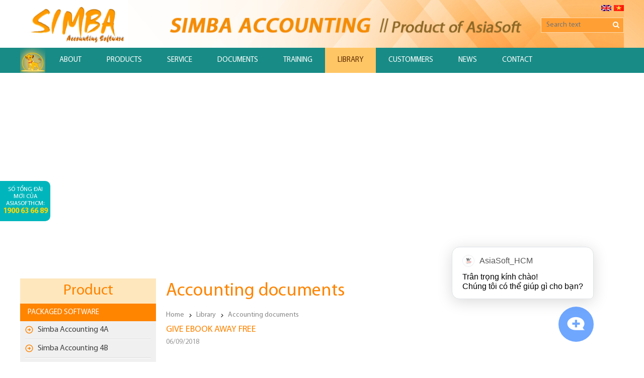

--- FILE ---
content_type: text/html; charset=UTF-8
request_url: https://simba.vn/give-ebook-away-free.html
body_size: 8113
content:














<!DOCTYPE html
    PUBLIC "-//W3C//DTD XHTML 1.0 Transitional//EN" "http://www.w3.org/TR/xhtml1/DTD/xhtml1-transitional.dtd">
<html xmlns="http://www.w3.org/1999/xhtml">

<head>
    
    <!-- Google Tag Manager -->
    <script>
        (function (w, d, s, l, i) {
            w[l] = w[l] || [];
            w[l].push({
                'gtm.start': new Date().getTime(),
                event: 'gtm.js'
            });
            var f = d.getElementsByTagName(s)[0],
                j = d.createElement(s),
                dl = l != 'dataLayer' ? '&l=' + l : '';
            j.async = true;
            j.src =
                'https://www.googletagmanager.com/gtm.js?id=' + i + dl;
            f.parentNode.insertBefore(j, f);
        })(window, document, 'script', 'dataLayer', 'GTM-KCPCDX5');
    </script>
    <!-- End Google Tag Manager -->
    <meta http-equiv="Content-Type" content="text/html; charset=utf-8" />
    <title>GIVE EBOOK AWAY FREE</title>
    <meta name="viewport" content="width=device-width, initial-scale=1" />
    <link rel="shortcut icon" href="https://simba.vn/favicon.ico" type="image/x-icon" />
    <link rel="icon" href="https://simba.vn/favicon.ico" type="image/x-icon" />
    <meta name="description" content="" />
    <meta name="keywords" itemprop="keywords" content="GIVE EBOOK AWAY FREE" />
    <link rel="canonical" href="https://simba.vn/give-ebook-away-free.html" />
    <meta property="og:type" content="website" />
    <meta property="og:title" name="title" content="GIVE EBOOK AWAY FREE" />
    <meta property="og:description" itemprop="description" name="description" content="" />
    <meta property="og:url" itemprop="url" content="https://simba.vn/give-ebook-away-free.html" />
    <meta property="fb:admins" content="100000447852196" />
    <meta property="og:image" itemprop="thumbnailUrl" content="https://simba.vn/thumbs_size/media/2018_09/download-harvard-1_jpg/630x420_crop_download-harvard-1.jpg" />

    <link href="https://simba.vn/js/fancybox/jquery.fancybox.css" rel="stylesheet" />
    <link href="https://simba.vn/js/jalert/jAlert-v3.css" rel="stylesheet" />

    <!-- SmartMenus core CSS (required) -->
    <link href="https://simba.vn/js/smartmenus/css/sm-core-css.css" rel="stylesheet" type="text/css" />

    <!-- "sm-simple" menu theme (optional, you can use your own CSS, too) -->
    <link href="https://simba.vn/temp/blue/css/global/smartmenus/sm-simple/sm-simple.css" rel="stylesheet" type="text/css" />
    <link href="https://simba.vn/js/wow/animate.css" rel="stylesheet" type="text/css" />
    <link href="https://simba.vn/js/rev_slider/settings.css" rel="stylesheet" type="text/css" />
    <link href="https://simba.vn/temp/blue/css/global/home_video.css" rel="stylesheet" />
    <link href="https://simba.vn/temp/blue/css/global/layout.css?v=1.0" rel="stylesheet" />


    <!-- Global site tag (gtag.js) - Google Analytics -->
    <script async src="https://www.googletagmanager.com/gtag/js?id=UA-129282495-1"></script>
    <script>
        window.dataLayer = window.dataLayer || [];

        function gtag() {
            dataLayer.push(arguments);
        }
        gtag('js', new Date());

        gtag('config', 'UA-129282495-1');
    </script>



    <script language="javascript">
        var ROOT = "https://simba.vn/";
        var DIR_IMAGE = "https://simba.vn/temp/blue/images/";
        var deviceType = "computer";
        var lang = "en";
        var lang_js = new Array(); lang_js['text_hotline_new']='Số tổng đài mới của AsiaSoftHCM: <b>1900 63 66 89</b>';lang_js['hotline_new']='1900636689';lang_js['homepage']='Home';lang_js['slogan']='';lang_js['search_text']='Search text';lang_js['search_btn']='';lang_js['pages']='Page';lang_js['update_false']='Update false';lang_js['update_success']='Update success';lang_js['select_title']='Chosen ---';lang_js['aleft_title']='Aleft';lang_js['price_empty']='Contact us';lang_js['month_01']='month 01';lang_js['month_02']='month 02';lang_js['month_03']='month 03';lang_js['month_04']='month 04';lang_js['month_05']='month 05';lang_js['month_06']='month 06';lang_js['month_07']='month 07';lang_js['month_08']='month 08';lang_js['month_09']='month 09';lang_js['month_10']='month 10';lang_js['month_11']='month 11';lang_js['month_12']='month 12';lang_js['basket']='Basket';lang_js['product_menu']='Product menu';lang_js['news_focus']='News focus';lang_js['tour_focus']='Tour focus';lang_js['footer_contact']='Support custommer';lang_js['support_online']='Support online';lang_js['product_focus']='Product focus';lang_js['footer_news']='News';lang_js['product_new']='Product news';lang_js['copyright']='Copyright © 2010 ASIASOFT J.S.C. All rights Reserved.<br/>';lang_js['view_detail']='View detail';lang_js['emaillist_success']='Success';lang_js['emaillist_false']='False !';lang_js['tour']='Tour';lang_js['footer_title_1']='Travel';lang_js['footer_title_2']='Service';lang_js['footer_title_3']='Advisory';lang_js['view_more']='View more';lang_js['note']='';lang_js['month']='Month';lang_js['cart']='Add cart';lang_js['err_invalid']='[name] is invalid';lang_js['price_buy_title']='Price';lang_js['price_title']='Price';lang_js['product_focus1_other']='Other Software';lang_js['product_focus1']='Simba Accouting <p>Business Accounting Software</p>';lang_js['download_title']='Terms of use';lang_js['download_ok']='Approved software download';lang_js['download_cancel']='Go to home page';lang_js['installation_instructions']='Guide';
    </script>

    <script src="https://simba.vn/js/jquery-1.10.2.js"></script>
    <script src="https://simba.vn/js/jquery_ui/jquery-ui.js"></script>

    <script src="https://simba.vn/js/jquery_plugins/jquery.validate.js"></script>
    <script src="https://simba.vn/js/fancybox/jquery.fancybox.pack.js"></script>
    <script src="https://simba.vn/js/auto_numeric/autoNumeric.js"></script>
    <script src="https://simba.vn/js/dotdotdot/jquery.dotdotdot.min.js"></script>
    <script src="https://simba.vn/temp/blue/js/global/temp.js"></script>
    <script src="https://simba.vn/js/jalert/jAlert-v3.js"></script>
    <script src="https://simba.vn/js/jalert/jAlert-functions.js"></script>
    <script src="https://simba.vn/js/wow/wow.min.js"></script>
    <!--<script src="https://simba.vn/js/parallax/parallax.min.js"></script>-->


    <!-- SmartMenus jQuery plugin -->
    <script type="text/javascript" src="https://simba.vn/js/smartmenus/jquery.smartmenus.js"></script>
    <!-- SmartMenus jQuery init -->
    <script src="https://simba.vn/js/javascript.js"></script>

    <script src="https://simba.vn/js/rev_slider/jquery.themepunch.revolution.min.js"></script>
    <script src="https://simba.vn/js/rev_slider/jquery.themepunch.plugins.min.js"></script>

    <script src="https://simba.vn/js/swfobject/swfobject.js"></script><script src="https://simba.vn/js/docs/jquery.gdocsviewer.js"></script><script src="https://simba.vn/js/jquery_plugins/jquery.validate.js"></script><script src="https://simba.vn/temp/blue/js/global/temp.js"></script><script src="https://simba.vn/temp/blue/js/user/user.js"></script><script src="https://simba.vn/js/owl.carousel.2/owl.carousel.js"></script>
    <link rel="stylesheet" href="https://simba.vn/temp/blue/css/media/media.css" type="text/css" /><link rel="stylesheet" href="https://simba.vn/js/owl.carousel.2/assets/owl.theme.default.css" type="text/css" /><link rel="stylesheet" href="https://simba.vn/js/owl.carousel.2/assets/owl.carousel.css" type="text/css" /><link rel="stylesheet" href="https://simba.vn/js/owl.carousel.2/assets/owl.animate.css" type="text/css" />
    <script language="javascript">var link_cart='https://simba.vn/cart/'</script>
    <!--[if lt IE 9]>
            <script src="https://oss.maxcdn.com/libs/html5shiv/3.7.0/html5shiv.js"></script>
            <script src="https://oss.maxcdn.com/libs/respond.js/1.3.0/respond.min.js"></script>          
            <style>
                    .css_bo {behavior: url(https://simba.vn/js/PIE.htc);} 
            </style>                
            <script src="https://oss.maxcdn.com/respond/1.4.2/respond.min.js"></script>
        <![endif]-->
    <script>
        new WOW().init();
    </script>
    <script>!function(s,u,b,i,z){var o,t,r,y;s[i]||(s._sbzaccid=z,s[i]=function(){s[i].q.push(arguments)},s[i].q=[],s[i]("setAccount",z),r=["widget.subiz.net","storage.googleapis"+(t=".com"),"app.sbz.workers.dev",i+"a"+(o=function(k,t){var n=t<=6?5:o(k,t-1)+o(k,t-3);return k!==t?n:n.toString(32)})(20,20)+t,i+"b"+o(30,30)+t,i+"c"+o(40,40)+t],(y=function(k){var t,n;s._subiz_init_2094850928430||r[k]&&(t=u.createElement(b),n=u.getElementsByTagName(b)[0],t.async=1,t.src="https://"+r[k]+"/sbz/app.js?accid="+z,n.parentNode.insertBefore(t,n),setTimeout(y,2e3,k+1))})(0))}(window,document,"script","subiz","acqqfwokmqwydwmzbtmd")</script>

<!-- Google Tag Manager -->
<script>(function(w,d,s,l,i){w[l]=w[l]||[];w[l].push({'gtm.start':
new Date().getTime(),event:'gtm.js'});var f=d.getElementsByTagName(s)[0],
j=d.createElement(s),dl=l!='dataLayer'?'&l='+l:'';j.async=true;j.src=
'https://www.googletagmanager.com/gtm.js?id='+i+dl;f.parentNode.insertBefore(j,f);
})(window,document,'script','dataLayer','GTM-PJ2KMN7');</script>
<!-- End Google Tag Manager -->

<!-- Google tag (gtag.js) -->
<script async src="https://www.googletagmanager.com/gtag/js?id=AW-11376433086">
</script>
<script>
  window.dataLayer = window.dataLayer || [];
  function gtag(){dataLayer.push(arguments);}
  gtag('js', new Date());

  gtag('config', 'AW-11376433086');
</script>

<!-- Event snippet for Chuyển đổi qua subiz conversion page -->
<script>
  gtag('event', 'conversion', {'send_to': 'AW-11376433086/tqCECLvlyKwZEL6v2rAq'});
</script>
</head>


<body>
    
    <!-- Google Tag Manager (noscript) -->
    <noscript><iframe src="https://www.googletagmanager.com/ns.html?id=GTM-KCPCDX5" height="0" width="0"
            style="display:none;visibility:hidden"></iframe></noscript>
    <!-- End Google Tag Manager (noscript) -->
    <div id="tth-wrapper">
        <header>
            <div class="wrapper wrapper_logo">
                <div class="logo">
                    <div class="logo_main"><a href="https://simba.vn/home/" target="_self"><img  src="https://simba.vn/uploads/banner/2016_02/simba_header2.png"   alt="" ></a></div>
                    <div class="logo_mb"><a href="https://simba.vn//" target="_self"><img  src="https://simba.vn/uploads/banner/2016_01/logo_simba_mb.png"   alt="" ></a></div>
                </div>
                <div id="box_lang">
    <ul>
        
        <li><a href="https://simba.vn/tai-ebook-mien-phi.html" class="flag_vi ">&nbsp;</a></li>
        
        <li><a href="https://simba.vn/give-ebook-away-free.html" class="flag_en current">&nbsp;</a></li>
        
    </ul>
</div>
                <div class="box_search">
    <form action="https://simba.vn/product/" method="post">
        <input name="keyword" class="text_search" type="text" value="" placeholder="Search text">
        <input name="search" value="1" type="hidden" />
        <input class="btn_search" type="submit" value="">
        <div class="clear"></div>
    </form>
</div>
                <div class="header-tool">
                    <a href="javascript:;" class="header-menu-btn"><span></span></a>
                    <div class="clear"></div>
                </div>
                <div class="clear"></div>
            </div>
            <div id="tth-main-menu">
                <div class="menu-wrapper">
                    <ul class="list_none " >
    
    <li class="menu_li first"><a href="https://simba.vn/home/" target="_self"
            class="menu_link css_bo ">.</a>
        
        
    </li>
    
    <li class="menu_li "><a href="https://simba.vn/aboutus/" target="_self"
            class="menu_link css_bo ">About</a>
        <ul class="list_none">
            <li class="first"><a href="https://simba.vn/about-asiasoft.html" target=""
                    ><span>About AsiaSoft</span></a></li>
            
            <li class="last"><a href="https://simba.vn/history-highlights.html" target=""
                    ><span>History highlights</span></a></li>
            
        </ul>
        
    </li>
    
    <li class="menu_li "><a href="https://simba.vn/product/" target="_self"
            class="menu_link css_bo ">Products</a>
        <ul class="list_none">
            <li class="first"><a href="https://simba.vn/packages-software/" target=""
                    ><span>Packaged software</span></a></li>
            
            <li class="last"><a href="https://simba.vn/customized-software/" target=""
                    ><span>Customized software</span></a></li>
            
        </ul>
        
    </li>
    
    <li class="menu_li "><a href="https://simba.vn/service/" target="_self"
            class="menu_link css_bo ">Service</a>
        
        
    </li>
    
    <li class="menu_li "><a href="https://simba.vn/download-documents/" target="_self"
            class="menu_link css_bo ">Documents</a>
        <ul class="list_none">
            <li class="first"><a href="https://simba.vn/video-manuals/" target=""
                    ><span>Manuals video</span></a></li>
            
            <li class=""><a href="https://simba.vn/file-manuals/" target=""
                    ><span>Manuals</span></a></li>
            
            <li class="last"><a href="https://simba.vn/video-software-introduced/" target=""
                    ><span>Software introduction video</span></a><ul class="list_none">
            <li class="first"><a href="https://simba.vn/accounting-software-introduction/" target=""
                    ><span>Accounting software introduction</span></a></li>
            
            <li class="last"><a href="https://simba.vn/other-software-introduction/" target=""
                    ><span>Other software introduction</span></a></li>
            
        </ul></li>
            
        </ul>
        
    </li>
    
    <li class="menu_li "><a href="https://simba.vn/training-cooperation/" target="_self"
            class="menu_link css_bo ">Training</a>
        <ul class="list_none">
            <li class="first"><a href="https://simba.vn/train/" target=""
                    ><span>Training</span></a></li>
            
            <li class="last"><a href="https://simba.vn/co-operate/" target=""
                    ><span>Cooperation</span></a></li>
            
        </ul>
        
    </li>
    
    <li class="menu_li "><a href="https://simba.vn/library/" target="_self"
            class="menu_link css_bo current">Library</a>
        <ul class="list_none">
            <li class="first"><a href="https://simba.vn/support-software/" target=""
                    ><span>Support software</span></a></li>
            
            <li class="last"><a href="https://simba.vn/accounting-documents/" target=""
                    class="current"><span>Accounting documents</span></a></li>
            
        </ul>
        
    </li>
    
    <li class="menu_li "><a href="https://simba.vn/partner/" target="_self"
            class="menu_link css_bo ">Custommers</a>
        
        
    </li>
    
    <li class="menu_li "><a href="https://simba.vn/news/" target="_self"
            class="menu_link css_bo ">News</a>
        <ul class="list_none">
            <li class="first"><a href="https://simba.vn/news-amp-event/" target=""
                    ><span>News &amp; Events</span></a></li>
            
            <li class=""><a href="https://simba.vn/the-circular-decision/" target=""
                    ><span>The circular - Decision</span></a></li>
            
            <li class=""><a href="https://simba.vn/employment-information/" target=""
                    ><span>Recruitment</span></a></li>
            
            <li class="last"><a href="https://simba.vn/huong-dan-lam-bao-cao-thue-hang-thang-cho-cac-doanh-nghiep-1/" target=""
                    ><span>HƯỚNG DẪN LÀM BÁO CÁO THUẾ HÀNG THÁNG CHO CÁC DOANH NGHIỆP</span></a></li>
            
        </ul>
        
    </li>
    
    <li class="menu_li last"><a href="https://simba.vn/contact/" target="_self"
            class="menu_link css_bo ">Contact</a>
        
        
    </li>
    
</ul>
                </div>
            </div>
        </header>
        <div class="wpb_revslider_element wpb_content_element alviss-slider">
    <div id="rev_slider_7_1_wrapper" class="rev_slider_wrapper">
        <div id="rev_slider_7_1" class="rev_slider">
            <ul>
                
                <li data-transition="random" data-slotamount="7" data-masterspeed="500" data-link="https://simba.vn//"
                    data-saveperformance="off">
                    <!-- MAIN IMAGE -->
                    <img src="https://simba.vn/uploads/banner/2016_03/simba_thuvien.jpg" alt="Thư viện" data-bgposition="center top"
                        data-bgrepeat="no-repeat">
                    <!-- LAYERS -->
                </li>
                
            </ul>
            <div class="tp-bannertimer"></div>
        </div>
    </div>
    <script type="text/javascript">
        jQuery(document).ready(function () {
            jQuery("#rev_slider_7_1").revolution({
                delay: 3000,
                sliderLayout: "fullwidth",
                startheight: 389,
                autoHeight: "on",
            });
        });
    </script>
</div>
        
        
        <div class="wrapper">
            <div id="container">
                <div id="tth-column_left"><div class="box box_menu">
    <div class="box-title">Product</div>
    <div class="box-content">
        
        <ul class="list_none">
            <li class="menu_li first">
            	<a href="https://simba.vn/packages-software/" class="menu_link " ><span>Packaged software</span></a>
                <ul class="list_none">
            <li class="first"><a href="https://simba.vn/simba-4a-1/"  ><span>Simba Accounting 4A</span></a></li>
            
            <li ><a href="https://simba.vn/simba-4b-1/"  ><span>Simba Accounting 4B</span></a></li>
            
            <li ><a href="https://simba.vn/simbaforedu-1/"  ><span>Accounting for Edu</span></a></li>
            
            <li ><a href="https://simba.vn/simba-stock-1/"  ><span>Sales &amp; inventory management</span></a></li>
            
            <li class="last"><a href="https://simba.vn/simba-invoice-1/"  ><span>Invoice management</span></a></li>
            
        </ul>
            </li>
            
            <li class="menu_li last">
            	<a href="https://simba.vn/customized-software/" class="menu_link " ><span>Customized software</span></a>
                <ul class="list_none">
            <li class="first last"><a href="https://simba.vn/asia-enterprise-1/"  ><span>Enterprise management</span></a></li>
            
        </ul>
            </li>
            
        </ul>
        
    </div>
</div>
        
     
   
<div class="box_menu_left">
	    
    <div class="box_menu_left_box">
        <div class="global_title_1 box_menu_left_title "><a href="https://simba.vn/download-form/" title="Download form">Download form</a></div>
        <div class="row">
        	
			<div class="col">
            	<a href="https://simba.vn/training-registration-form/" title="Training Registration Form">Training Registration Form</a>
			</div> 
        	
			<div class="col">
            	<a href="https://simba.vn/contract-form/" title="Contract form">Contract form</a>
			</div> 
        	
			<div class="col">
            	<a href="https://simba.vn/vote-buying/" title="Vote buying">Vote buying</a>
			</div> 
        
        </div>
    </div>
        
    <div class="box_menu_left_box">
        <div class="global_title_1 box_menu_left_title "><a href="https://simba.vn/download-documents/" title="Download documents">Download documents</a></div>
        <div class="row">
        	
			<div class="col">
            	<a href="https://simba.vn/video-software-introduced/" title="Software introduction video">Software introduction video</a>
			</div> 
        	
			<div class="col">
            	<a href="https://simba.vn/file-manuals/" title="Manuals">Manuals</a>
			</div> 
        	
			<div class="col">
            	<a href="https://simba.vn/video-manuals/" title="Manuals video">Manuals video</a>
			</div> 
        
        </div>
    </div>
    
</div>     
<div class="box box_news_focus">
    <div class="global_title_1 no_margin">News focus</div>
    <div class="box-content"><div class="news_focus ">
    
    <div class="news_focus-row">
        <div class="img"><a href="https://simba.vn/nghi-dinh-702025nd-cp-sua-doi-nghi-dinh-1232020nd-cp-quy-dinh-ve-hoa-don-chung-tu-1.html" title="Nghị định 70/2025/NĐ-CP sửa đổi Nghị định 123/2020/NĐ-CP quy định về hóa đơn, chứng từ"><img src="https://simba.vn/thumbs_size/news/2025_05/Quan-ly-dong-tien-4_c69dc286165dbe40958ddd6d4096e1cc_png/110x75_crop_Quan-ly-dong-tien-4_c69dc286165dbe40958ddd6d4096e1cc.png" alt="Nghị định 70/2025/NĐ-CP sửa đổi Nghị định 123/2020/NĐ-CP quy định về hóa đơn, chứng từ" title="Nghị định 70/2025/NĐ-CP sửa đổi Nghị định 123/2020/NĐ-CP quy định về hóa đơn, chứng từ" /></a></div>
        <div class="info">
            <h3><a href="https://simba.vn/nghi-dinh-702025nd-cp-sua-doi-nghi-dinh-1232020nd-cp-quy-dinh-ve-hoa-don-chung-tu-1.html" title="Nghị định 70/2025/NĐ-CP sửa đổi Nghị định 123/2020/NĐ-CP quy định về hóa đơn, chứng từ">Nghị định 70/2025/NĐ-CP sửa đổi Nghị định 123/2020/NĐ-CP quy định về hóa đơn, chứng từ</a></h3>         
        </div>
    </div>
    
    <div class="news_focus-row">
        <div class="img"><a href="https://simba.vn/thong-bao-lich-nghi-tet-nguyen-dan-at-ty-2025-1.html" title="THÔNG BÁO LỊCH NGHỈ TẾT NGUYÊN ĐÁN ẤT TỴ 2025"><img src="https://simba.vn/thumbs_size/news/2025_01/thong-bao-nghi-tet2025_asia_png/110x75_crop_thong-bao-nghi-tet2025_asia.png" alt="THÔNG BÁO LỊCH NGHỈ TẾT NGUYÊN ĐÁN ẤT TỴ 2025" title="THÔNG BÁO LỊCH NGHỈ TẾT NGUYÊN ĐÁN ẤT TỴ 2025" /></a></div>
        <div class="info">
            <h3><a href="https://simba.vn/thong-bao-lich-nghi-tet-nguyen-dan-at-ty-2025-1.html" title="THÔNG BÁO LỊCH NGHỈ TẾT NGUYÊN ĐÁN ẤT TỴ 2025">THÔNG BÁO LỊCH NGHỈ TẾT NGUYÊN ĐÁN ẤT TỴ 2025</a></h3>         
        </div>
    </div>
    
    <div class="news_focus-row">
        <div class="img"><a href="https://simba.vn/huong-dan-quyet-toan-thue-thu-nhap-doanh-nghiep-moi-nhat-nam-2025-1.html" title="Hướng dẫn quyết toán thuế thu nhập doanh nghiệp mới nhất năm 2025"><img src="https://simba.vn/thumbs_size/news/2025_01/quyet-toan-thue-thu-nhap-doanh-nghiep_png/110x75_crop_quyet-toan-thue-thu-nhap-doanh-nghiep.png" alt="Hướng dẫn quyết toán thuế thu nhập doanh nghiệp mới nhất năm 2025" title="Hướng dẫn quyết toán thuế thu nhập doanh nghiệp mới nhất năm 2025" /></a></div>
        <div class="info">
            <h3><a href="https://simba.vn/huong-dan-quyet-toan-thue-thu-nhap-doanh-nghiep-moi-nhat-nam-2025-1.html" title="Hướng dẫn quyết toán thuế thu nhập doanh nghiệp mới nhất năm 2025">Hướng dẫn quyết toán thuế thu nhập doanh nghiệp mới nhất năm 2025</a></h3>         
        </div>
    </div>
    
    <div class="news_focus-row">
        <div class="img"><a href="https://simba.vn/huong-dan-dang-ky-ma-so-thue-thuong-mai-dien-tu-de-ke-khai-thue-nop-thue-online-1.html" title="Hướng dẫn đăng ký mã số thuế thương mại điện tử để kê khai thuế, nộp thuế online"><img src="https://simba.vn/thumbs_size/news/2025_01/dang-ky-ma-so-thue-thuong-mai-dien-tu1_png/110x75_crop_dang-ky-ma-so-thue-thuong-mai-dien-tu1.png" alt="Hướng dẫn đăng ký mã số thuế thương mại điện tử để kê khai thuế, nộp thuế online" title="Hướng dẫn đăng ký mã số thuế thương mại điện tử để kê khai thuế, nộp thuế online" /></a></div>
        <div class="info">
            <h3><a href="https://simba.vn/huong-dan-dang-ky-ma-so-thue-thuong-mai-dien-tu-de-ke-khai-thue-nop-thue-online-1.html" title="Hướng dẫn đăng ký mã số thuế thương mại điện tử để kê khai thuế, nộp thuế online">Hướng dẫn đăng ký mã số thuế thương mại điện tử để kê khai thuế, nộp thuế online</a></h3>         
        </div>
    </div>
    
    <div class="clear"></div>
</div></div>
</div></div>
                <div id="tth-content"><div class="box_mid">
    <div class="box_mid-title">
        <h1 class="mid_title_l no_margin">Accounting documents</h1>
        <div class="mid_title_r"></div>
        <div class="clear"></div>
    </div>
    <div class="box_mid-content">
    	<div id="item_detail">
	<div class="tth_navigation">
    <ul>
        
        <li class="first"><a href="https://simba.vn/home/" >Home</a></li>
        
        <li ><a href="https://simba.vn/media/" ></a></li>
        
        <li ><a href="https://simba.vn/library/" >Library</a></li>
        
        <li ><a href="https://simba.vn/accounting-documents/" >Accounting documents</a></li>
        
        <li ><a href="https://simba.vn/give-ebook-away-free.html" class="current">GIVE EBOOK AWAY FREE</a></li>
        
    </ul>
</div>
	<h1>GIVE EBOOK AWAY FREE</h1>
	<div class="item-date"><span class="time">11:19:11</span><span class="date">06/09/2018</span></div>
	
    
    
    
    
    
	<div class="item-short"></div>
	<div class="item-content"></div>	
	
	<div class="tool-share">
		<span class="tool-share-item"><div class="fb-like" data-layout="button_count" data-action="like" data-show-faces="true" data-share="true"></div></span>      
      <span class="tool-share-item"><a href="https://twitter.com/share" class="twitter-share-button">Tweet</a></span>
      <script>!function (d, s, id){var js,fjs=d.getElementsByTagName(s)[0],p=/^http:/.test(d.location)?'http':'https';if(!d.getElementById(id)){js=d.createElement(s);js.id=id;js.src=p+'://platform.twitter.com/widgets.js';fjs.parentNode.insertBefore(js,fjs);}}(document, 'script', 'twitter-wjs')
            ;</script>
		<!-- Đặt thẻ này vào phần đầu hoặc ngay trước thẻ đóng phần nội dung của bạn. -->
		<script src="https://apis.google.com/js/platform.js" async defer>
		  {lang: 'vi'}
		</script>
		<span class="tool-share-item"><div class="g-plusone" data-size="medium"></div></span>
	</div>
	
	   
	
	
   
</div>

<div id="fb-root"></div>
<script>(function(d, s, id) {
  var js, fjs = d.getElementsByTagName(s)[0];
  if (d.getElementById(id)) return;
  js = d.createElement(s); js.id = id;
  js.src = "//connect.facebook.net/vi_VN/sdk.js#xfbml=1&version=v2.5";
  fjs.parentNode.insertBefore(js, fjs);
}(document, 'script', 'facebook-jssdk'));</script>

<div class="list_other">
  <div class="list_other-title">Same category</div>
	<ul>
  	
  	<li><a href="https://simba.vn/sample-excel-financial-statements-disclosures-under-qd-48.html" title="The lecture Financial Accounting 1">The lecture Financial Accounting 1</a> <span class="date" style="display:none">(06:15:47)</span></li>
    
  	<li><a href="https://simba.vn/sample-excel-financial-statements-disclosures-under-qd-48-5.html" title="The methods of calculating inventory value">The methods of calculating inventory value</a> <span class="date" style="display:none">(06:15:02)</span></li>
    
  	<li><a href="https://simba.vn/sample-excel-financial-statements-disclosures-under-qd-48-1.html" title="Excel template of Notes to the financial statements in accordance with Decision 15 &amp; 48">Excel template of Notes to the financial statements in accordance with Decision 15 &amp; 48</a> <span class="date" style="display:none">(06:14:22)</span></li>
    
  	<li><a href="https://simba.vn/sample-excel-financial-statements-disclosures-under-qd-48-2.html" title="The barcode tax declaration support application version 3.1.6">The barcode tax declaration support application version 3.1.6</a> <span class="date" style="display:none">(06:12:13)</span></li>
    
  	<li><a href="https://simba.vn/sample-excel-financial-statements-disclosures-under-qd-48-3.html" title="The barcode tax declaration support application version 3.1.5">The barcode tax declaration support application version 3.1.5</a> <span class="date" style="display:none">(06:11:01)</span></li>
    
  	<li><a href="https://simba.vn/sample-excel-financial-statements-disclosures-under-qd-48-4.html" title="Collection of common forms of accounting books">Collection of common forms of accounting books</a> <span class="date" style="display:none">(06:09:39)</span></li>
     
  </ul>
</div>
         <div class="clear"></div>
    </div>
</div></div>
                <div class="clear"></div>
            </div>
            <div class="clear"></div>
        </div>
        
        
        
        
        
        <footer>
            <div class="footer-top">
                <div class="wrapper">
                    <div class="footer-top-box">
                        <div class="footer-col">
                            <div class="banner_item" style=""><p><span style="font-size: 18px;"><img src="http://simba.vn/uploads/banner/2016_02/ASIASOFT-2.png" alt="" width="214" height="83" /></span></p>
<p style="text-align: justify;">ASIA Software Development Joint Stock Company commenced business in 2001 with an orientation towards specializing in the field of software and providing IT solutions.</p></div>
                        </div>
                        <div class="footer-col teamviewerqs">
                            <div class="banner_item" style=""><a href="https://simba.vn//" target="_self"><div class="f_title">Teamviewer</div><img  src="https://simba.vn/uploads/banner/2016_01/tw.png"   alt="Teamviewer" style="" ></a></div>
                        </div>
                        <div class="footer-col footer_page">
                            <div class="footer_news">
	<div class="footer_news_title">Terms of use</div>
    <div class="footer_news_content">
        
        <div class="item">
            <div class="date" style="display:none;">
                <div class="day">15</div>
                <div class="month">month 03</div>
                <div class="year">2016</div>
            </div>
            <div class="info">
                <h3><a href="https://simba.vn/terms-of-use-1.html" title="Terms of use">Terms of use</a></h3>
                <div class="short"></div>
            </div>
        </div>
        
        <div class="item">
            <div class="date" style="display:none;">
                <div class="day">14</div>
                <div class="month">month 03</div>
                <div class="year">2017</div>
            </div>
            <div class="info">
                <h3><a href="https://simba.vn/privacy-policy.html" title="Privacy Policy">Privacy Policy</a></h3>
                <div class="short"></div>
            </div>
        </div>
        
        <div class="item">
            <div class="date" style="display:none;">
                <div class="day">15</div>
                <div class="month">month 03</div>
                <div class="year">2016</div>
            </div>
            <div class="info">
                <h3><a href="https://simba.vn/commitment.html" title="Commitment">Commitment</a></h3>
                <div class="short"></div>
            </div>
        </div>
        
        <div class="item">
            <div class="date" style="display:none;">
                <div class="day">15</div>
                <div class="month">month 03</div>
                <div class="year">2016</div>
            </div>
            <div class="info">
                <h3><a href="https://simba.vn/uninstall-software.html" title="Uninstall Software">Uninstall Software</a></h3>
                <div class="short"></div>
            </div>
        </div>
        	
	</div>
</div>
                        </div>
                        <div class="footer-col box_support">
                            <div class="box_support">    
    <div class="support_row">
        
        <div class="support_col">
            <div class="support_col_item">
            	<p class="nick_title">HCM Branch</p>
                <p class="nick_phone">Hotline: 0903 2222 78</p>
            </div>  
            <div class="support_col_content">
            	<div class="support_col_yahoo">    
                    
            	</div>
                <div class="support_col_skype">  
                
                </div>
        	</div>
        </div>
        
        <div class="support_col">
            <div class="support_col_item">
            	<p class="nick_title">DA NANG Branch</p>
                <p class="nick_phone">Hotline: 0935.072.299</p>
            </div>  
            <div class="support_col_content">
            	<div class="support_col_yahoo">    
                    
            	</div>
                <div class="support_col_skype">  
                
                </div>
        	</div>
        </div>
        
        <div class="support_col">
            <div class="support_col_item">
            	<p class="nick_title">HA NOI Office</p>
                <p class="nick_phone">Hotline: 1900 636 585</p>
            </div>  
            <div class="support_col_content">
            	<div class="support_col_yahoo">    
                    
            	</div>
                <div class="support_col_skype">  
                
                </div>
        	</div>
        </div>
         
    </div>
</div>
                        </div>
                        <div class="clear"></div>
                    </div>
                </div>
            </div>
            <div class="footer-content">
                <div class="wrapper">
                    <div class="footer-content-box">
                        <div class="footer-col info">
                            <div class="banner_item" style=""><p><strong>HCM Branch</strong></p>
<p>60 Street No.11 KDC Cityland, Go Vap District</p>
<p>Tel: 1900 63 66 89 - Fax: 08.3916.8353</p>
<p>Email: info@simba.vn</p>
<div id="gtx-trans" style="position: absolute; left: -17px; top: 7.3125px;"> </div></div><div class="banner_item" style=""><p><strong>DA NANG Branch</strong></p>
<p>168 Ly Thai Tong, Hoa Khanh District</p>
<p>Tel: 0236.222.9308 - Fax: 0236.363.4897</p>
<p>Email: info@simba.vn</p>
<div id="gtx-trans" style="position: absolute; left: -16px; top: 7.3125px;"> </div></div><div class="banner_item" style=""><p><strong>HA NOI Office</strong></p>
<p>06, Vu Ngoc Phan Street, Lang District</p>
<p>Tel: 024.37776.1663 - Fax: 024.3776.1823</p>
<p>Email: info@simba.vn</p>
<div id="gtx-trans" style="position: absolute; left: -35px; top: 7.3125px;"> </div></div>
                        </div>
                        <div class="footer-col copyright">
                            Copyright © 2010 ASIASOFT J.S.C. All rights Reserved.<br/> <a href="http://imsvietnamese.com" target="_blank" class="title">Designed by</a>
			<a href="http://imsvietnamese.com" target="_blank">IMS</a>
                            <a href="https://app24h.net" target="_blank" style="visibility: hidden; font-size: 0px">Thiết kế app</a>
                            <div class="top_right_social">
                                <div class="banner_item" style=""><a href="https://www.facebook.com/phanmemketoansimba/?ref=tn_tnmn" target="_blank"><img  src="https://simba.vn/uploads/banner/2016_01/header_02.jpg"   alt="FB" style="" ></a></div><div class="banner_item" style=""><a href="https://plus.google.com/102879215544292130662" target="_blank"><img  src="https://simba.vn/uploads/banner/2016_01/header_08.jpg"   alt="G+" style="" ></a></div><div class="banner_item" style=""><a href="https://www.youtube.com/watch?v=XD3pnYEZ8aA&list=PLrZiKyyzT879ervIfHfi66BiX5albOVkE" target="_blank"><img  src="https://simba.vn/uploads/banner/2016_01/header_06.jpg"   alt="I" style="" ></a></div><div class="banner_item" style=""><a href="https://simba.vn//" target="_self"><img  src="https://simba.vn/uploads/banner/2016_01/header_04.jpg"   alt="T" style="" ></a></div>
                            </div>
                        </div>
                        <div class="clear"></div>
                    </div>
                </div>
            </div>
        </footer>
        <div class="hotline_left">
            <a href="tel:1900636689">Số tổng đài mới của AsiaSoftHCM: <b>1900 63 66 89</b></a>
        </div>
    </div>
    <div id="tth-scroll_left"></div>
    <div id="tth-scroll_right"></div>
    <div id="tth-loading"></div>
    <script src="https://simba.vn/js/setting.js"></script>
    <!-- Google Tag Manager (noscript) -->
<noscript><iframe src="https://www.googletagmanager.com/ns.html?id=GTM-PJ2KMN7"
height="0" width="0" style="display:none;visibility:hidden"></iframe></noscript>
<!-- End Google Tag Manager (noscript) -->
</body>

</html>


--- FILE ---
content_type: text/html; charset=utf-8
request_url: https://accounts.google.com/o/oauth2/postmessageRelay?parent=https%3A%2F%2Fsimba.vn&jsh=m%3B%2F_%2Fscs%2Fabc-static%2F_%2Fjs%2Fk%3Dgapi.lb.en.OE6tiwO4KJo.O%2Fd%3D1%2Frs%3DAHpOoo_Itz6IAL6GO-n8kgAepm47TBsg1Q%2Fm%3D__features__
body_size: 158
content:
<!DOCTYPE html><html><head><title></title><meta http-equiv="content-type" content="text/html; charset=utf-8"><meta http-equiv="X-UA-Compatible" content="IE=edge"><meta name="viewport" content="width=device-width, initial-scale=1, minimum-scale=1, maximum-scale=1, user-scalable=0"><script src='https://ssl.gstatic.com/accounts/o/2580342461-postmessagerelay.js' nonce="6mtu6iusizseCiBvQH98lA"></script></head><body><script type="text/javascript" src="https://apis.google.com/js/rpc:shindig_random.js?onload=init" nonce="6mtu6iusizseCiBvQH98lA"></script></body></html>

--- FILE ---
content_type: text/css
request_url: https://simba.vn/temp/blue/css/global/home_video.css
body_size: 711
content:

/*GALERY BIG*/
.home_video{
	float: left;
    width: 100%;
}

.home_video .info-title h3{
    font-size: 40px;
    color: #ff8400;
    font-weight: normal;
    text-align: center;
    display: block;
    line-height: 50px;
}
.home_video .info-title-sub {
	font-size: 16px;
	color: #444;
	font-weight: normal;
	text-align: center;
	display: block;
	line-height: 20px;
	height: 40px;
	margin-bottom: 5px;
}
div#video_slider {
	width: 100%;
	box-sizing: border-box;
}
div#video_slider .owl-item {
	box-sizing: border-box;
}
div#video_slider .owl-item .item {
	padding-top: 65%;
	overflow: hidden;
	height: 0px;
	position: relative;
}
div#video_slider .owl-item .item > img, div#video_slider .owl-item .item > iframe {
	width: 100%;
	position: absolute;
	left: 0px;
	top: 0px;
}
div#video_slider .owl-nav {
	margin: 0px;
}
div#video_slider .owl-nav .owl-prev {
	position: absolute;
	top: 40%;
	left: 15px;
	display: none;
	width: 45px;
	height: 75px;
	font-size: 0px;
	padding: 0px;
	margin: 0px;
}
div#video_slider .owl-nav .owl-next {
	position: absolute;
	top: 40%;
	right: 15px;
	display: none;
	width: 45px;
	height: 75px;
	font-size: 0px;
	padding: 0px;
	margin: 0px;
}
div#video_slider img {
	margin: auto;
}
/*GALERY THUMB*/
div#video_slider_thumb {
	width: auto;
	box-sizing: border-box;
	margin-left: 0px;
	margin-right: 0px;
	    padding: 0px 15px;
		background:#000;
}
div#video_slider_thumb .owl-item {
	padding: 10px 0px;
	box-sizing: border-box;
}
div#video_slider_thumb .owl-item .item {
	border: 1px solid #ff8400;
	box-sizing: border-box;
	opacity: 0.5;
}
div#video_slider_thumb .owl-item .item img {
	transform-style: none;
}
div#video_slider_thumb .owl-item.sync_cur .item, div#video_slider_thumb .owl-item:hover .item {
	border: 1px solid #FC412D;
	opacity: 1;
}
div#video_slider_thumb .owl-nav {
	margin: 0px;
}
div#video_slider_thumb .owl-nav .owl-prev, div#video_slider_thumb .owl-nav .owl-next {
	position: absolute;
	top: 40%;
	left: 0px;
	display: none;
	width: 15px;
	height: 15px;
	background: url(../images/nav_video.png) no-repeat left top;
	text-transform: uppercase;
	padding: 0px;
	margin: -0px 0px 0px;
	font-size: 0px;
	-webkit-border-radius: 50%;
	-moz-border-radius: 50%;
	border-radius: 50%;
}
div#video_slider_thumb .owl-nav .owl-next {
	left: auto;
	right: 0px;
	background-position: right top;
}
/*END PIC*/

--- FILE ---
content_type: text/css
request_url: https://simba.vn/temp/blue/css/global/layout.css?v=1.0
body_size: 6109
content:
/*
Template Name: Newserific
File: Layout CSS
Author: OS Templates
Author URI: http://www.os-templates.com/
Licence: <a href="http://www.os-templates.com/template-terms">Website Template Licence</a>
*/

@import url(global.css);
@import url(forms.css);
@import url(box.css);
@import url(tables.css);
body {
	font-family: MyriadPro;
	margin: 0;
	padding: 0;
	font-size: 14px;
	color: #444444;
}
input, textarea, keygen, select, button {
	font-family: MyriadPro;
}
#tth-loading {
	display: none;
	position: fixed;
	width: 100%;
	height: 100%;
	left: 0px;
	top: 0px;
	z-index: 1500;
	background: rgba(0, 0, 0, 0.8) url(../images/fancybox_loading.gif) no-repeat center center;
}
#tth-wrapper {
	position: absolute;
	width: 100%;
	min-height: 100%;
	overflow: hidden;
}
.parallax-window {
	width: 100%;
	float: left;
    min-height: 265px;
    background: rgba(0, 0, 0, 0.5);	
}
.parallax-container {
	width: 100%;
	float: left;
    min-height: 265px;
    background: rgba(0, 0, 0, 0.5);	
}
.detail-content table {
	background: #01c2c6;
	border-spacing: 1px;
}
.detail-content table tr {
	background: #fff;
}
.detail-content table th, .detail-content table td {
	padding: 10px;
}
#tth-main-menu > .menu-wrapper > ul > li:first-child > a{
    background: url(../images/home.png) no-repeat top left;
    color: #fff;
	min-width: 50px;
}
#tth-main-menu > .menu-wrapper > ul > li:first-child > a:hover, #tth-main-menu > .menu-wrapper > ul > li:first-child > a.current{
	background: #ffc666 url(../images/home.png) no-repeat top left;
}
/* --------------------------------Wrapper-------------------------------------*/
div.wrapper {
	display: block;
	width: 100%;
	max-width: 1200px;
	margin: 0 auto;
	text-align: left;
}
.top_right {
	float: right;
}
.top_right_lang {
	padding-top: 10px;
}
.goog-te-gadget {
	font-family: Roboto!important;
}
div#header_cart {
    z-index: 1000;
    right: 0px;
    position: absolute;
}
.top_right #header_cart, .top_right .top_right_social, .top_right .header_user {
	float: right;
}
.top_right_social .banner_item {
	float: left;
	margin-top: 10px;
	margin-right: 10px;
}


.hotline_left {
  position: fixed;
  top: 50%;
  left: 0px;
  z-index: 1000;
}

.hotline_left a {
  display: inline-block;
  width: 100px;
  color: #fff;
  background-color: #00b6bc;
  padding: 10px 4px;
  text-align: center;
  font-size: 12px;
  text-transform: uppercase;
  text-decoration: none;
  border-bottom-right-radius: 10px;
  border-top-right-radius: 10px;
  position: relative;
  -webkit-transition: all .3s;
  -o-transition: all .3s;
  transition: all .3s;
}

.hotline_left a b {
  font-size: 15px;
  color: #ffd700;
}

@media (max-width: 449px) {
  .hotline_left a {
    width: 57px;
  }
  .hotline_left a span {
    display: none;
  }
}



/* -------------------------------------Header-------------------------------------*/
header {
	background: #fff url(../images/bg_logo_simba.png) no-repeat top right;
}
header .wrapper_top {
	position: relative;
	height: 35px;
}
header .wrapper_logo {
	position: relative;
	height: 95px;
}
header .wrapper:after {
	content: '';
	display: block;
	clear: both;
}
header .logo {
	position: absolute;
	top: 0;
	bottom: 0;
	margin: auto;
	position: absolute;
	left: 0;
	right: 0;
	overflow: hidden;
	z-index: 10;
}
header .logo a, header .logo img {
	width: auto;
	display: block;
	height: 95px;
	margin: auto;
}
header .logo img {
/*
   -webkit-transform: skewX(25deg);
   -moz-transform:    skewX(25deg);
   -ms-transform:     skewX(25deg);
   -o-transform:      skewX(25deg);
   transform: skewX(25deg);
   */
}
header .slogan {
	float: left;
	color: #fff;
	font-size: 15px;
	padding: 10px 0px;
}
header .header-tool {
	float: right;
	padding: 5px 0px;
}
header .header_cart, header .header_user {
	float: left;
}
header .header_cart > ul > li, header .header_user > ul > li {
	float: left;
}
header .header_cart > ul > li > a, header .header_user > ul > li > a {
	display: block;
	color: #fff;
	margin: 0px 10px;
	line-height: 35px;
}
header .header_user > ul > li:last-child > a {
	margin-right: 0px;
}
header .header_user > ul > li > a:before {
	/*content: '|';*/
	display: block;
	position: absolute;
	left: -13px;
	top: 5px;
}
header .header_user > ul > li > a > i {
	margin-top: 5px;
}
header .header_cart > ul > li > a {
	position: relative;
	padding-left: 28px;
}
header .header_cart > ul > li > a .text, header .header_user > ul > li > a .text {
	font-size: 0px;
}
header .header_cart > ul > li > a > i {
	position: absolute;
	font-size: 20px;
	left: 0px;
	top: 0px;
}
#header_account {
	position: relative;
}
#header_account > ul {
	display: none!important;
	position: absolute;
	border: 1px solid #FFFFFF;
	background: #188B86;
	min-width: 150px;
	top: 100%;
	right: 0px;
	text-align: right;
	padding: 0px 0px;
	z-index: 3;
}
#header_account:hover > ul {
	display: block;
}
#header_account > ul:before {
	content: '';
	display: block;
	position: absolute;
	top: -6px;
	right: 30px;
	border-left: 1px solid #eee;
	border-top: 1px solid #eee;
	background: #fff;
	height: 10px;
	width: 10px;
	-webkit-transform: rotate(45deg);
	-moz-transform: rotate(25deg);
	-ms-transform: rotate(25deg);
	-o-transform: rotate(25deg);
	transform: rotate(45deg);
}
#header_account > ul > li {
	border-top: 1px solid #075419;
	box-sizing: border-box;
	width: 100%;
	border-bottom: 1px solid #097122;
}
#header_account > ul > li:first-child {
	border-top: none;
}
#header_account > ul > li:last-child {
	border-bottom: none;
}
#header_account > ul a {
	color: #fff;
	line-height: 35px;
	display: block;
	padding-right: 5px;
	transition: 0.3s;
}
#header_account > ul a:hover {
	color: #188B86;
	text-decoration: none;
	background: #eee;
}
header .box_search {
	position: relative;
	float: right;
	margin:35px 0 0;
	z-index: 1000;
}
header .box_search .text_search {
	width: 165px;
	height: 30px;
	border: 1px solid #ffdaae;
	background: #ff9f34;
	padding: 0px 30px 0px 10px;
	font-size: 14px;
	color:#fff;
}
header .box_search .btn_search {
	position: absolute;	
	border: none;
	right: 0px;
	top: 0px;
	height: 100%;
	width: 50px;
	padding: 0px;
	cursor: pointer;
	line-height: 30px;
	font-size: 18px;
	color: #fff;
	background: url(../images/btn_search_bg_fff.png) no-repeat top -1px right;
}
/* ------------------------------------tth-menu-main-------------------------------*/
#tth-main-menu {
	background: #188B86;/* border-bottom: 1px solid rgb(0, 0, 0); */
}
#tth-main-menu > .menu-wrapper {
	width: 100%;
	max-width: 1200px;
	margin: 0px auto;
}
#tth-main-menu > .menu-wrapper:after {
	content: '';
	display: block;
	clear: both;
}
#tth-main-menu > .menu-wrapper > ul {
	float: left;
	display: table;
}
#tth-main-menu > .menu-wrapper > ul > li {
	display: table-cell;
	float: none;
	height: 100%;
	vertical-align: middle;
}
#tth-main-menu > .menu-wrapper > ul a {
	color: #fff;
	padding: 7px 10px 7px 20px;
    display: block;
}
#tth-main-menu > .menu-wrapper > ul > li > a {
	font-size: 15px;
	line-height: 20px;
	padding: 15px 25px;
	text-transform: uppercase;
	position: static;
	text-align: center;
	white-space: normal;
	font-weight: normal;
}
#tth-main-menu > .menu-wrapper > ul > li:first-child > a:before {
	display: none;
}
#tth-main-menu > .menu-wrapper > ul > li > a > .sub-arrow {
	display: none;
}
#tth-main-menu > .menu-wrapper > ul a:hover, #tth-main-menu > .menu-wrapper > ul a:focus, #tth-main-menu > .menu-wrapper > ul a:active, #tth-main-menu > .menu-wrapper > ul a.highlighted, #tth-main-menu > .menu-wrapper > ul a.current {
	color: #602F00;
	background: #ffc666;
}
#tth-main-menu > .menu-wrapper > ul ul {
	background: #FFC666;
    display: none;
    border: 1px solid #FFC666;
	z-index: 10000!important;
}
.tp-bannertimer{
	display:none;
	}
#tth-main-menu > .menu-wrapper > ul ul a {
	color: #602F00;
}
#tth-main-menu > .menu-wrapper > ul ul a span{

}
#tth-main-menu > .menu-wrapper > ul ul a:hover{
    background: #188B86;
    color: #fff;
}
/* -----------------------------Content---------------------------------*/
div#main_slide {
	margin-bottom: 30px;
	position: relative;
}
#main_slide .owl-stage-outer {
	height: auto !important;
}
/* -----------------------------Content---------------------------------*/

#container {
	padding: 0px 0px 20px;
	position: relative;
	margin-top: 20px;
}
#tth-content {
	display: block;
	float: right;
	width: 75.8333333333%;
	min-height: 1px;
	position: relative;
}
#tth-content img {
	max-width: 100%;
	height: auto !important;
}
/* -----------------------------Column------------------------------*/
#tth-column_left {
	display: block;
	float: left;
	width: 22.5%;
	min-height: 1px;
}
#tth-column {
	display: block;
	float: left;
	width: 22.5%;
	min-height: 1px;
}
#tth-column .banner_item, #tth-column .fb_iframe_widget {
	margin-bottom: 8px;
	position: relative;
}
#tth-column .banner_item > a {
	display: block;
}
#tth-column .banner_item > a > img {
	max-width: 100%;
}
#tth-column .banner_item object {
	height: 100%;
	left: 0;
	position: absolute;
	top: 0;
	width: 100%;
	z-index: 0;
}
#tth-column #column-right-bottom-ft {
	position: relative;
}
#tth-column #column-right-bottom {
	position: absolute;
	left: 0px;
	width: 100%;
	padding-left: 4px;
	padding-right: 4px;
}
/*--------------------fanpage_facebook---------------------*/	
#fanpage_facebook {
	background: #ffffff;
	-webkit-box-shadow: -1px 1px 3px 0px rgba(0, 0, 0, 0.75);
	-moz-box-shadow: -1px 1px 3px 0px rgba(0, 0, 0, 0.75);
	box-shadow: -1px 1px 3px 0px rgba(0, 0, 0, 0.75);
}
/*---------------paginate---------------*/
.paginate {
    margin-left: -7px;
    margin-right: -7px;
    margin-top: 25px;
    width: 100%;
    float: left;
}
.paginate .pagetotal {
	background: #188B86;
	display: none;
	padding: 0px 2px;
	color: #ffffff;
}
.paginate .pagelink, .paginate .pagecur, .paginate .btnPage {
	display: inline-block;
	color: #666666;
	height: 30px;
	line-height: 28px;
	min-width: 30px;
	text-align: center;
	padding: 0px 3px;
	margin: 0px 7px;
	border: 1px solid #cccccc;
	border-radius: 3px;
	vertical-align: top;
}
.paginate .pagelink:hover, .paginate .pagecur:hover, .paginate .btnPage:hover{
	color: #fff;
	background: #188B86;
	border-color: #188B86;
}
.paginate .pagecur {
	color: #fff;
	background: #188B86;
	border-color: #188B86;
}
.paginate .btnPage {
}
.brand_scroll {
	background: #f1f1f1;
	padding: 16px 0px;
}
/* ------------------------------------footer---------------------------------*/
footer {
	border-top: 1px solid #e1e1e1;
	background: #565656;
	padding: 0px 0px;
	width: 100%;
	float: left;
}
footer .footer-top {	
	padding: 30px 0px 20px; 
	color: #fff;
	line-height: 20px
}
footer .footer-top .footer-top-box {
	margin-left: -15px;
	margin-right: -15px;
	}
footer .footer-content {	
	padding: 20px 0px;
	background: #ff8d1f url(../images/bg_footer.png) no-repeat top left;	
}
footer .footer-content .footer-content-box{
	margin-left: -15px;
	margin-right: -15px;
}
footer .footer-col {
	float: left;
	width: 25%;	
	padding-left: 15px;
	padding-right: 15px;
	box-sizing: border-box;
}
footer .footer-col.copyright{
	width: 30%;
	}
footer .footer-col.teamviewerqs {
	width:15%;
}
.footer_news_title {
    line-height: 30px;
    font-size: 14px;
    font-weight: bold;
    text-transform: uppercase;
}
.footer_news_content{
	    padding-top: 15px;
	}
.footer_news_content .short{
	   display:none;
	}
.footer_news_content a{
	line-height:24px;
	font-size:14px;
	font-weight: normal;
	color:#fff;
	}
footer .footer-col.footer_page{
	width:15%;	
}
footer .footer-col.box_support{
	width:45%;
	float: right;
	}
/*footermain*/
footer .footer-col.footermain {
	width: 40%;
}
.f_title {
line-height: 30px;
color: #fff;
text-align: center;
text-transform: uppercase;
font-weight: bold;
}
.teamviewerqs{
	text-align:center;
	}
footer .footer-col.footermain .banner_item {
	width: 50%;
	float: left;
}
footer .footer-col.footermain a img {
	float: left;
	padding-right: 10px;
}
.footermain a {
	width: 100%;
	float: left;
	padding-bottom: 15px;
}
.footermain a img {
	float: left;
	padding-right: 10px;
}
.footermain a div {
	color: #fff;
	line-height: 50px;
	font-size: 15px;
}
/*footer info*/
footer .footer-col.info {
	width: 70%;
}
footer .footer-col.info .banner_item {
	width: 33.33%;
	float: left;
}
footer .footer-col.info * {
	line-height: 24px;
	padding: 0px;
}
.copyright, .copyright * {
	line-height: 24px;
}
.copyright a {
}
#bottom {
	background: #04a7ea;
	color: #ffffff;
	position: relative;
	padding: 15px 0px;
}
#bottom .copyright {
	text-align: center;
}
#bottom .copyright a {
	color: #ffffff;
}
#bottom .copyright a:hover {
	text-decoration: underline;
}
/*EMAIL LIST*/
form#maillist {
	width: 100%;
	position: relative;
}
form#maillist input.txt-reg-news {
	width: 100%;
	height: 40px;
	border: 0px;
	padding-right: 100px;
	padding-left: 10px;
	font-size: 14px;
}
form#maillist input.btn-reg-news {
	position: absolute;
	width: 75px;
	top: 0px;
	right: 0px;
	background: #04a7ea url(../images/send_air.png) no-repeat top 5px left 10px;
	border: 0px;
	height: 40px;
	border-left: 1px solid;
	color: #fff;
	cursor: pointer;
	font-size: 18px;
	text-align: right;
}
/*END EMAIL LIST*/	
		
#tth-scrollup {
	background: #3994b9;
	color: #fff;
	position: fixed;
	right: 10px;
	bottom: 50px;
	padding: 10px;
	font-size: 30px;
}
/* ------------------------------------scroll---------------------------------*/
#tth-scroll_left {
	position: absolute;
	width: 154px;
	z-index: 100;
	top: 0;
	right: 50%;
	overflow: hidden;
}
#tth-scroll_right {
	position: absolute;
	width: 154px;
	z-index: 100;
	top: 0;
	left: 50%;
	overflow: hidden;
}
.home_info_left_video {
	margin-bottom: 30px;
}
.home_info_left_video p {
	padding: 0px;
}
.no_margin {
	margin: 0px !important;
}
header .logo_mb {
	display: none;
}
/*SLIDE*/	
div#main_slide .owl-controls {
	/*position: absolute;
	top: 40%;
	width: 100%;
	*/
}
#popup_lang {
	display: none;
}
div#main_slide .owl-controls .owl-nav {
	/*width: 1200px;
	position: relative;
	height: 50px;
	margin: 0px auto;
	*/
}
div#main_slide .owl-nav .owl-prev, div#main_slide .owl-nav .owl-next {
	position: absolute;
	width: 50px;
	height: 50px;
	font-size: 0px;
	padding: 0px;
	margin: 0px;
	transition: 0.3s;
	top: 50%;
    margin-top: -25px;	
	opacity: 0;
	transition:0.3s;
}
div#main_slide:hover .owl-nav .owl-prev, div#main_slide:hover .owl-nav .owl-next {
	opacity: 1;
}
div#main_slide .owl-nav .owl-prev {
	left: 0px;
	background: rgba(0, 0, 0, 0.3) url(../images/prev_banner.png) no-repeat;
}
div#main_slide .owl-nav .owl-next {
	right: 0px;
	background: rgba(0, 0, 0, 0.3) url(../images/next_banner.png) no-repeat;
}
div#main_slide .owl-nav .owl-prev:hover {
	background: #222 url(../images/prev_banner.png) no-repeat;
}
div#main_slide .owl-nav .owl-next:hover {
	background: #222 url(../images/next_banner.png) no-repeat;
}
.refresh_captcha {
	background: url("../images/refresh57.png") no-repeat scroll center center rgba(0, 0, 0, 0);
	display: inline-block;
	height: 32px;
	width: 32px;
}
/*BOX LANG*/
#box_lang {
	width: 65px;   
    position: absolute;
    right: 0px;
	top: 10px;
	z-index: 11;
}
#box_lang ul {
	margin: 0px;
	padding: 0px;
}
#box_lang ul li {
	list-style: none;
	float: right;
}
#box_lang ul li .flag_en {
	background: url(../images/flag_en_1.gif) no-repeat top left;
	display: block;	
	width:20px;
	margin-left:5px;
}
#box_lang ul li .flag_vi {
	background: url(../images/flag_vi_1.gif) no-repeat top left;
	display: block;	
	width:20px;
	margin-left:5px;
}
/*POPUP*/
#popup{
	padding: 10px;
    background: #F1F1F1;
	box-sizing:border-box;
}
/**FANCY*/

.box_down_fancybox{
	display:none;
	width: 650px;
	height: 400px;
    box-sizing: border-box;
}
.box_down_fancybox_title {
    color: #353536;
    font-size: 20px !important;
    border-bottom: 1px solid #ddd;
    line-height: 35px;
	font-weight:bold;
}
.box_down_fancybox_content{
	width: 100%;
	height: 300px;
	overflow-y: scroll;
	
	}
.box_down_fancybox_btn {
    margin-top: 15px;
}
.box_down_fancybox_content *{
	line-height: 20px;
	}
@media (max-width: 1230px) {
div.wrapper, #tth-main-menu > .menu-wrapper {
	margin-left: 15px;
	margin-right: 15px;
	width: auto;
}
header .wrapper_top {
	height: 0px;
	z-index: 1;
}
#tth-main-menu {
}
#tth-main-menu > .menu-wrapper {
	position: relative;
	padding-left: 0px;
}
#tth-main-menu > .menu-wrapper > ul {
	width: 100%;
}
header .box_search {
	position: absolute;
	right: 75px;
	top: -25px;
}
.top_right .top_right_title {
	display: none;
}
.top_right .top_right_social {
	display: none;
}
.top_right {
	width: auto;
	float: right;
	position: absolute;
	top: 0px;
	right: 0px;
}
header .wrapper_logo {
	height: 50px;
}
header .logo a, header .logo img {
	display: inline-block;
	max-width: 100%;
	height: 50px;
}
div#main_slide .owl-controls .owl-nav {
	width: 100%;
}
footer .footer-col.teamviewerqs{
	display:none;
	}
footer .footer-col.box_support{
	width:60%;
	}
footer .footer-col.info{
	width: 100%;
	}
footer .footer-col.copyright	{
	width: 100%;
	    margin-top: 50px;
	}
}
 @media (max-width: 999px) {
#tth-column_left {
	width: 30%;
}
#tth-content {
	width: 67%;
}
}
 @media (max-width: 979px) {
header .slogan {
	margin-top: 0%;
	position: static;
	float: right;
}
}
 @media (max-width: 849px) {
#tth-column_left {
	display: none;
}
#tth-content {
	width: 100%;
}
}
 @media (max-width: 799px) {
	 #box_lang{
		 right: 40px;
		 }
#tth-wrapper {
	padding-top: 50px;
}
header {
	position: fixed;
	top: 0px;
	left: 0px;
	right: 0px;
	z-index: 500;
}
header .wrapper {
	padding-left: 0px;
}
header .logo {
	position: static;
	float: left;
	padding-right: 35px;
}
header .logo a, header .logo img {
	width: auto;
	max-width: 100%;
	max-height: 50px;
}
header .logo_main {
	display: block;
}
header .logo_mb {
	display: none;
}
header .slogan {
	display: none;
}
header .header-tool {
	max-width: 80%;
	padding: 0px;
	margin: 6px 0px;
}
header .header_user {
	margin-right: 5px;
}
header .header_cart > ul > li, header .header_user > ul > li {
	margin-top: 7px;
}
#tth-wrapper.mmenu-opening {
	overflow: hidden;
	height: 100%;
}
header .header-menu-btn {
	float: left;
	display: block;
	margin-left: 7px;
	height: 37px;
	line-height: 37px;
	width: 35px;
	background: #FFF;
	-webkit-border-radius: 4px;
	-moz-border-radius: 4px;
	border-radius: 4px;
	position: absolute;
	top: 5px;
	right: 0px;
	border: 1px solid #42A7CD;
}
header .header-menu-btn:before, header .header-menu-btn:after, header .header-menu-btn > span {
	position: absolute;
	display: block;
	height: 4px;
	width: 21px;
	left: 7px;
	background: #188B86;
	margin-top: -1px;
	-webkit-transition: all 500ms ease-out 0s;
	-moz-transition: all 500ms ease-out 0s;
	-o-transition: all 500ms ease-out 0s;
	transition: all 500ms ease-out 0s;
}
header .header-menu-btn:before, header .header-menu-btn:after {
	content: '';
}
header .header-menu-btn:before {
	top: 25%;
}
header .header-menu-btn:after {
	top: 75%;
}
header .header-menu-btn > span {
	top: 50%;
}
#tth-wrapper.mmenu-opening header .header-menu-btn:before {
	left: 3px;
	top: 16px;
	-ms-transform: rotate(-60deg); /* IE 9 */
	-webkit-transform: rotate(-60deg); /* Chrome, Safari, Opera */
	transform: rotate(-60deg);
}
#tth-wrapper.mmenu-opening header .header-menu-btn:after {
	left: 12px;
	top: 16px;
	-ms-transform: rotate(60deg); /* IE 9 */
	-webkit-transform: rotate(60deg); /* Chrome, Safari, Opera */
	transform: rotate(60deg);
}
#tth-wrapper.mmenu-opening header .header-menu-btn > span {
	-ms-transform: rotate(90deg); /* IE 9 */
	-webkit-transform: rotate(90deg); /* Chrome, Safari, Opera */
	transform: rotate(90deg);
}
#tth-main-menu {
	position: fixed;
	top: 50px;
	bottom: 0px;
	right: -100%;
	width: 300px;
	overflow: auto;
	z-index: 100;
	background: rgba(255,255,255,0.95);
	-webkit-transition: all 500ms ease-out 0s;
	-moz-transition: all 500ms ease-out 0s;
	-o-transition: all 500ms ease-out 0s;
	transition: all 500ms ease-out 0s;
}
#tth-wrapper.mmenu-opening #tth-main-menu {
	right: 0px;
}
#tth-main-menu > .menu-wrapper {
	min-height: 100%;
	padding: 0 0 50px;
	margin: 0px;
}
#tth-main-menu > .menu-wrapper > ul {
	display: block;
	float: none;
}
#tth-main-menu > .menu-wrapper > ul > li > a {
	color: #444;
}
#tth-main-menu > .menu-wrapper > ul > li > a:hover, #tth-main-menu > .menu-wrapper > ul > li > a:focus, #tth-main-menu > .menu-wrapper > ul > li > a:active, #tth-main-menu > .menu-wrapper > ul > li > a.highlighted, #tth-main-menu > .menu-wrapper > ul > li > a.current {
}
#tth-main-menu > .menu-wrapper > ul > li {
	display: block;
}
#tth-main-menu > .menu-wrapper > ul > li > a {
	text-align: left;
	padding: 0px 25px;
	line-height: 35px;	
}
#tth-main-menu > .menu-wrapper > ul > li:first-child > a {	
	line-height: 50px;	
}
#tth-main-menu > .menu-wrapper > ul > li > a::before {
	top: 0;
	bottom: auto;
	height: 1px;
	width: 100%;
	background: rgba(255, 255, 255, 0.5);
}
header .box_search {
	display:none;
}
.top_right {
	top: 0px;
	right: 25px;
}
header .header_user {
	margin-right: 0px;
}
header .header_cart > ul > li, header .header_user > ul > li {
	margin: 0px;
}
header .header_cart > ul > li > a, header .header_user > ul > li > a {
	background: #fff;
	color: #188B86;
	display: block;
	height: 37px;
	line-height: 37px;
	text-align: center;
	padding: 0px;
	margin: 0px;
	margin-left: 7px;
	position: relative;
	width: 35px;
	-webkit-border-radius: 4px;
	-moz-border-radius: 4px;
	border-radius: 4px;
}
header .header_cart > ul > li > a {
	width: auto;
	padding-left: 30px;
	padding-right: 5px;
	margin: 5px;
	margin-right: 15px;
}
header .header_user > ul > li > a::before {
	display: none;
}
header .header_cart > ul > li > a > i, header .header_user > ul > li > a > i {
	display: block;
	font-size: 18px;
	padding-left: 5px;
	padding-right: 5px;
	line-height: 40px;
}
header .header_cart > ul > li > a > .text, header .header_user > ul > li > a > .text {
	display: none;
}
div#header_cart {   
    right: 25px;
}
footer .footer-col:nth-of-type(n) {
	width: 100%;
}
footer .footer-col.footer_page {
	display: none;
}
}
 @media (max-width: 767px) {
.news_focus_main .focus_item, .news_focus_main .focus_list {
	width: 100%;
}
.news_focus_main .focus_list-content, .news_focus_main .focus_item-content {
	height: auto !important;
}
.news_focus_main .focus_item h3 a {
	max-height: none;
}


}
 @media (max-width: 729px) {

footer .footer-col.info .banner_item{
	width:100%;
	margin-bottom: 20px;
}
footer .footer-content {
    padding: 20px 0px;
    background: #ff8d1f ;
}
footer .footer-col.copyright{	
    margin-top: 0px;
	}
}
 @media (max-width: 449px) {
#tth-content {
	width: 100%
}
#tth-column {
	display: none;
}
#tth-main-menu {
	width: 100%;
}
#menu_footer .menu_footer-col {
	width: 50%;
}
header .logo_main{
	display:none;	
}
header .logo_mb{
	display:block;	
	}
.box_support .support_row .support_col{
	width:100%;
	}
}
 @media (max-width: 320px) {
header .header_cart > ul > li > a {
	padding-left: 23px;
	padding-right: 2px;
}
}













--- FILE ---
content_type: text/css
request_url: https://simba.vn/temp/blue/css/media/media.css
body_size: 2517
content:
/*---------------list_group-----------------*/
.list_group{
	}
.list_group .row_item-title{
	color:#2363c9;
	text-transform:uppercase;
	font-size:12px;
	padding-bottom:2px;
	}
.list_group .row_item{
	}
.list_group .row_item .img{
	float:left;
	border:3px solid #ffffff;
	margin-right:12px;
	width:177px;
	height:118px;
	overflow:hidden;
	}
.list_group .row_item .title a{
	font-size:12px;
	color:#353636;
	}
.list_group .row_item .date{
	font-size:11px;
	font-weight:normal;
	color:#777777;
	}
.list_group .row_item .short{
	font-size:11px;
	line-height:15px;
	max-height:45px;
	overflow:hidden;
	}
.list_group .row_item .other{
	list-style:none;
	margin:0px;
	padding:10px 0px 0px;
	}
.list_group .row_item .other li a{
	background:url(../images/icon_other.gif) no-repeat 0px 5px;
	padding-left:10px;
	}

/*---------------list_item-----------------*/
.box_mid-title{
	}
.list_item {
	width:100%;
	float:left;	
}
.list_item .row_item{
	border-bottom: 1px solid  #e7e7e7;
	}
.list_item .col_item{	
    width: 100%;
    float: left;
    padding-top: 15px;
    background: #fff;
    border-top: 1px solid #e7e7e7;
    padding-bottom: 15px;
	}
.list_item .col_item .col_item_wp{
	}
.list_item .col_item:nth-child(2n){
	background :#fff;
	}
.list_item .col_item:first-child{	
}
.list_item .row_item .img{
	float:left;
	width: 135px;
	position:relative;	
	box-sizing:border-box;
	    padding-left: 40px;
	}
.list_item .row_item .img .stt{
	position:absolute;
	top : 0px;
	left: 0px;
	width:40px;
	line-height:65px;
	text-align:center;
	}
.list_item .row_item .img a{
}
.list_item .row_item .img img{
	width:100%;
	background: #F0F0F0;
	}
.list_item .col_item .info{	
	margin-left:135px;	
	    padding-left: 20px;
	}
#group-detail.full_content .list_item .row_item .img{
	width:40%;
	}
#group-detail.full_content .list_item .row_item .info{
	width:60%;
	}
.list_item .col_item h3{
	margin-top:-5px;
	}
.list_item .col_item h3 a{
	display: block;
	font-size: 14px;
	font-weight: bold;
	line-height: 20px;
	}
.list_item .col_item h3 a:hover{
	color:#ff8400;
	}
.list_item .col_item .short{
	    margin-top: 5px;
    line-height: 22px;
    font-size: 15px;
	}
.list_item .col_item .date{
      color: #999999;
    margin-top: 5px;
	}
.list_item .col_item	.view_more{
	display:none;
	}
/*END LIST ITEM*/
.grid_item .row_item{
	margin-left:-15px;
	margin-right:-15px;
}
.grid_item .col_item{
	width: 50%;
    float: left;      
     padding: 0px 15px 30px;
    box-sizing: border-box;
	overflow:hidden;
}
.grid_item .col_item .col_item_box{
	border:1px solid #eee;
	position: relative;
	background:#f0f0f0;
	float: left;
	width: 100%;
}
.grid_item .col_item .img{
	width:210px;
	float:left;
	position:relative;
	}
.grid_item .col_item .info{
	margin-left: 210px;
	padding: 25px 20px 0px;
	line-height: 22px;
	}
.grid_item .col_item .info a{
	font-size:16px;
	font-weight: normal;
	}
.grid_item .col_item .img .date{
	position:absolute;
	width:100%;
	bottom: 0;
	text-align:center;
	background: rgba(0, 0, 0, 0.4);
	transition:0.3s;	
	color:#fff;
	line-height:30px;	
}
.grid_item .col_item:hover .img .date{
	bottom: 0;		
}
/*-------------------item_detail----------------*/
#item_detail{
	}
#item_detail > h1{
	font-size: 18px;
	color: #ff8400;
	font-weight: normal;
	margin-bottom: 5px;
	width: 100%;
	float: left;
	}
#item_detail > .item-date{
	color:#999999;
   margin-top: 5px;
	margin-bottom:10px;
	}
#item_detail > .item-date > .time{
   display: none;
	}
#item_detail > .tool-share{
	margin-bottom:10px;
	}
#item_detail > .tool-share > .tool-share-item{
	display:inline-block;
	}
	
#item_detail > .item_related{
	margin-bottom:20px;
	}
#item_detail > .item_related ul{
	list-style:none;
	margin:0px;
	padding:0px 0px 0px;
	}
#item_detail > .item_related ul li a{
	background:url(../images/icon_other.gif) no-repeat 0px 12px;
	padding:5px 0px 5px 17px;
	color:#666666;
	display:inline-block;
	border-bottom:1px dashed #cbcbcb;
	}
#item_detail > .item_related ul li a:hover{
	color:#d01062;
	}
#item_detail > .item_related ul li .date{
	color:#999999;
	}
	
#item_detail > .item-short{
	font-weight: bold;
	line-height: 22px;
	font-size: 15px;
	}
#item_detail > .item-content{
    line-height: 22px;
    font-size: 15px;
	padding:0px 0 35px;
	}
#item_detail > .item-content *{
	max-width:100% !important;
	}
#item_detail > .item-content table{
	width:100% !important;
	}
#item_detail > .item-content table img{
	}
   
#item_detail > .fanpage{
   width: 100%;
   overflow-x: hidden;
   text-align: center;
	margin-bottom:10px;
   }

#item_detail > .tags{
	margin-bottom:10px;
   }
#item_detail > .tags:after{
	content:'';
	display:block;
	clear:both;
	}
#item_detail > .tags > h3{
	float:left;
	margin-right:10px;
	}
#item_detail > .tags > ul{
	float:left;
	}
#item_detail > .tags > ul > li{
	float:left;
	margin-right:5px;
	margin-top:3px;
	}
#item_detail > .tags > ul > li > a{
	display:block;
    background: #f4f4f4;
	color:#444;
    border: 1px solid #cccccc;
	padding:0px 5px;
}
#item_detail > .tags > ul > li > a:hover{
    background: #444;
	border-color:#000;
	color:#fff;
}
#item_detail > .detail-banner > .banner_item{
   text-align: center;
}
#item_detail > .detail-banner > .banner_item a,
#item_detail > .detail-banner > .banner_item img{
   display: inline-block;
   max-width: 100%;
}
	
/*-------------------list_other----------------*/
.list_other{
   margin-top: 10px;
	}
.list_other .list_other-title{
	font-weight: normal;
	font-size: 28px;
	padding-top: 10px;
	margin-bottom: 10px;
	}
.list_other ul{
	list-style:none;
	margin:0px;
	padding:0px 0px 0px;
	}
.list_other li{
	white-space: nowrap;
	width: 100%;
	float: left;
	overflow: hidden;
	}
.list_other li a{
	background: url(../images/boxmenu-lv3-icon.gif) no-repeat top 12px left;
	font-size: 14px;
	line-height: 28px;
	padding-left: 17px;
	display: inline-block;
	position: relative;
	}
.list_other li a:hover{
	color:#d01062;
	}
	/*
.list_other li a:before{
   content: '';
   display: block;
   width: 5px;
   height: 5px;
   background: #666666;
   position: absolute;
   left: 0px;
   top: 8px;
   -webkit-border-radius: 50%;
   -moz-border-radius: 50%;
   border-radius: 50%;
   }
   */
.list_other li .date{
	color:#999999;
	}
.row_empty{
    padding: 25px;
}
.btn_add_down {
	margin:0px;
	padding-left: 50px;	
}

/*list_group_box_content*/
.list_group_box_content{
	
}
.list_group_box_content #tab-detail ul.list_none{
	width: 100%;
	float: left;
}

.list_group_box_content #tab-detail ul.list_none li{
	width:50%;
	float:left;
	background:#ffae58;
}
.list_group_box_content #tab-detail ul.list_none li a{
    line-height: 20px;
    padding: 10px 5px;
    display: block;
    font-size: 16px;
    text-align: center;
    color: #fff;
}
.list_group_box_content #tab-detail ul.list_none li a.active , .list_group_box_content #tab-detail ul.list_none li a:hover{
	background:#ff8400;
} 
.list_group_box_content .list_row{
	width:100%;	
}
.list_group_box_content .list_row_content{	
	margin-left:-10px;
	margin-right:-10px;
	}
.list_group_box_content .list_row_content .list_col{
	width:33.33%;	
	float:left;
	box-sizing: border-box;
	padding:20px 10px;
}
.list_group_box_content .list_row_content .list_col img{
	width:100%;
}
.list_group_box_content .list_row_content .list_col .list_col_title a{
	color: #ff8400;
	font-size: 20px;
	text-align:center;
	line-height:30px;
	padding: 10px 0px;
	text-transform:uppercase;
	display: block;
}
@media (max-width: 1000px) {	
.grid_item .col_item .img{
	    width: 150px;
	}
.grid_item .col_item .info{
	margin-left:150px;
	    padding: 15px 10px 0px;
}
}
@media (max-width: 799px) {	
#group-detail #column_mini,
.media_focus_main .focus_list{
	width:100%;
}
#group-detail .list_focus .focus-item{
	margin-left:-8px;
	margin-right:-8px;
	padding-bottom:8px;
	}
#group-detail .list_focus .focus-item:last-child{
	padding-bottom:0px;
	}
#group-detail .list_focus .focus-item:after{
	content:'';
	display:block;
	clear:both;
	}
#group-detail .list_focus .focus-item .img{
	float:left;
	width:45%;
	padding-left:8px;
	padding-right:8px;
	}
#group-detail .list_focus .focus-item .img img{
	width:100%;
	}
#group-detail .list_focus .focus-item .info{
	float:left;
	width:55%;
	padding-left:8px;
	padding-right:8px;
	}
#group-detail .list_focus .focus-item h3{
	margin-top:-5px;
	}
#group-detail .list_focus .focus-item h3 a{
	display:block;
	color:#444444;
	font-size:20px;
	line-height:30px;
	max-height:60px;
	overflow:hidden;
	}
#group-detail .list_focus .focus-item h3 a:hover{
	color:#d01062;
	}
#group-detail .list_focus .focus-item .short{
	display:block;
	max-height:90px;
	overflow:hidden;
	margin-top:8px;
	}
#group-detail #column_mini .banner_item{
	display:none;
	}
#group-detail .list_item{
	width:100%;
	}
.list_other li{
	width:100%;
	}
.grid_item .col_item{
	width:100%;
	}
}

@media (max-width: 669px) {
.list_item .col_item{
	padding:10px 0px;
	border-bottom:1px dotted #ccc;
	}
.list_item .col_item .info{
	float:none;
	width:auto;
	}
.list_item .col_item h3 a{
	max-height:none;
	}

.list_item .col_item .short{
	max-height:none;
	}
}
@media (max-width: 500px){
.list_group_box_content .list_row_content .list_col{
	width:100%;
	}

}




--- FILE ---
content_type: text/css
request_url: https://simba.vn/temp/blue/css/global/global.css
body_size: 1364
content:
@import url(fontello/css/ficon-embedded.css);
/*Add font ================================*/

@font-face {
 font-family: 'Roboto';
 src: local('RobotoCondensed Regular'), local('RobotoCondensed-Regular'), url('../fonts/RobotoCondensed/RobotoCondensed-Regular.eot');
 src: local('RobotoCondensed Regular'), local('RobotoCondensed-Regular'), 
  url('../fonts/RobotoCondensed/RobotoCondensed-Regular.eot?#iefix') format('embedded-opentype'),
  url('../fonts/RobotoCondensed/RobotoCondensed-Regular.woff2') format('woff2'),
  url('../fonts/RobotoCondensed/RobotoCondensed-Regular.woff') format('woff'),
  url('../fonts/RobotoCondensed/RobotoCondensed-Regular.ttf') format('truetype'),
  url('../fonts/RobotoCondensed/RobotoCondensed-Regular.svg#RobotoCondensed-Regular') format('svg');
 font-weight: 400;
 font-style: normal;
}
@font-face {
 font-family: 'Roboto';
 src: local('RobotoCondensed Italic'), local('RobotoCondensed-Italic'), url('../RobotoCondensed/fonts/RobotoCondensed-Italic.eot');
 src: local('RobotoCondensed Italic'), local('RobotoCondensed-Italic'), 
  url('../fonts/RobotoCondensed/RobotoCondensed-Italic.eot?#iefix') format('embedded-opentype'),
  url('../fonts/RobotoCondensed/RobotoCondensed-Italic.woff2') format('woff2'),
  url('../fonts/RobotoCondensed/RobotoCondensed-Italic.woff') format('woff'),
  url('../fonts/RobotoCondensed/RobotoCondensed-Italic.ttf') format('truetype'),
  url('../fonts/RobotoCondensed/RobotoCondensed-Italic.svg#RobotoCondensed-Italic') format('svg');
 font-weight: 400;
 font-style: italic;
}
@font-face {
 font-family: 'Roboto';
 src: local('RobotoCondensed Bold'), local('RobotoCondensed-Bold'), url('../RobotoCondensed/fonts/RobotoCondensed-Bold.eot');
 src: local('RobotoCondensed Bold'), local('RobotoCondensed-Bold'), 
  url('../fonts/RobotoCondensed/RobotoCondensed-Bold.eot?#iefix') format('embedded-opentype'),
  url('../fonts/RobotoCondensed/RobotoCondensed-Bold.woff2') format('woff2'),
  url('../fonts/RobotoCondensed/RobotoCondensed-Bold.woff') format('woff'),
  url('../fonts/RobotoCondensed/RobotoCondensed-Bold.ttf') format('truetype'),
  url('../fonts/RobotoCondensed/RobotoCondensed-Bold.svg#RobotoCondensed-Bold') format('svg');
 font-weight: bold;
 font-style: normal;
}

@font-face {
 font-family: 'MyriadPro';
 src: local('MyriadPro Regular'), local('MyriadPro-Regular'), url('../fonts/MyriadPro/MyriadPro-Regular.eot');
 src: local('MyriadPro Regular'), local('MyriadPro-Regular'), 
  url('../fonts/MyriadPro/MyriadPro-Regular.eot?#iefix') format('embedded-opentype'),
  url('../fonts/MyriadPro/MyriadPro-Regular.woff2') format('woff2'),
  url('../fonts/MyriadPro/MyriadPro-Regular.woff') format('woff'),
  url('../fonts/MyriadPro/MYRIADPRO-REGULAR_0.OTF') format('OTF'),
  url('../fonts/MyriadPro/MyriadPro-Regular.ttf') format('truetype'),
  url('../fonts/MyriadPro/MyriadPro-Regular.svg#MyriadPro-Regular') format('svg');
 font-weight: 400;
 font-style: normal;
}
@font-face {
 font-family: 'MyriadPro';
 src: local('MyriadPro Bold'), local('MyriadPro-Bold'), url('../RobotoCondensed/fonts/MyriadPro-Bold.eot');
 src: local('MyriadPro Bold'), local('MyriadPro-Bold'), 
  url('../fonts/MyriadPro/MyriadPro-Bold.eot?#iefix') format('embedded-opentype'),
  url('../fonts/MyriadPro/MyriadPro-Bold.woff2') format('woff2'),
  url('../fonts/MyriadPro/MyriadPro-Bold.woff') format('woff'),
  url('../fonts/MyriadPro/MYRIADPRO-BOLD_0.OTF') format('OTF'),
  url('../fonts/MyriadPro/MyriadPro-Bold.ttf') format('truetype'),
  url('../fonts/MyriadPro/MyriadPro-Bold.svg#MyriadPro-Bold') format('svg');
 font-weight: bold;
 font-style: normal;
}
/*
@font-face {
	font-family: MyriadPro;
	src: url(../fonts/MyriadPro/OLD/MYRIADPRO-REGULAR_0.OTF);
	font-weight: 400;
	font-style: normal;
}
@font-face {
	font-family: MyriadPro;
	src: url(../fonts/MyriadPro/OLD/MYRIADPRO-BOLD_0.OTF);
	font-weight: bold;
	font-style: normal;
}
*/
/*End Add font ================================*/
*{
	/*line-height:150%;*/
	box-sizing:border-box;
	}

.img_bo_t,
.img_bo_b{
	position:relative;
	height:7px;
	margin:0px 7px;
	background:url(../images/pic_bo_tb.gif) repeat-x top;
	z-index:0;
	}
.img_bo_b{
	background-position:bottom left;
	}
.img_bo_t .img_bo_tl,
.img_bo_t .img_bo_tr,
.img_bo_b .img_bo_bl,
.img_bo_b .img_bo_br{
	position:absolute;
	width:7px;
	height:7px;
	background:url(../images/pic_bo.png) no-repeat 0px 0px;
	top:0px;
	}
.img_bo_t .img_bo_tl{
	left:-7px;
	}
.img_bo_t .img_bo_tr{
	background-position:right top;
	right:-7px;
	}
.img_bo_b .img_bo_bl{
	background-position:left bottom;
	left:-7px;
	}
.img_bo_b .img_bo_br{
	background-position:right bottom;
	right:-7px;
	}
.img_bo_m{
	position:relative;
	z-index:1;
	padding: 0px 7px;
	}
.img_bo_m .img_bo_l,
.img_bo_m .img_bo_r{
	position:absolute;
	width:7px;
	height:100%;
	background:url(../images/pic_bo_lr.gif) repeat-y left;
	top:0px;
	z-index:0;
	}
.img_bo_m .img_bo_l{
	left:0px;
	}
.img_bo_m .img_bo_r{
	background-position: right top;
	right:0px;
	}
	
.limit{
	overflow:hidden;
	}
img{margin:0; padding:0; border:none;}
.justify{text-align:justify;}
.bold{font-weight:bold;}
.center{text-align:center;}
.right{text-align:right;}
.nostart{list-style-type:none; margin:0; padding:0;}
.clear{clear:both;}
br.clear{clear:both; margin-top:-15px;}

strong, b{
   font-weight: bold;
}
em, i{
   font-style: italic;
}

a{
	outline:none; 
	text-decoration:none; 
	color:#444444;
	-webkit-transition: all 100ms ease-out 0s;
    -moz-transition: all 100ms ease-out 0s;
    -o-transition: all 100ms ease-out 0s;
    transition: all 100ms ease-out 0s;
}
a:hover{color:#ff8400;}

.fl_left{float:left;}
.fl_right{float:right;}

.imgl, .imgr{border:1px solid #C7C5C8; padding:5px;}
.imgl{float:left; margin:0 8px 8px 0; clear:left;}
.imgr{float:right; margin:0 0 8px 8px; clear:right;}



h1,h2,h3,h4,h5,h6 {
	padding:0px;
	margin:0px;
	}
p {
	margin:0px 0px;
	padding:5px 0px;
	}
ul.list_none{
	list-style:none;
	padding:0px;
	margin:0px;
	}
   
.table-responsive{
   width: 100%;
   overflow: auto;
   }

--- FILE ---
content_type: text/css
request_url: https://simba.vn/temp/blue/css/global/forms.css
body_size: 1039
content:
/*
Template Name: Newserific
File: Forms CSS
Author: OS Templates
Author URI: http://www.os-templates.com/
Licence: <a href="http://www.os-templates.com/template-terms">Website Template Licence</a>
*/

form, fieldset, legend{margin:0; padding:0; border:none;}
legend{display:none;}
input, textarea, select{font-size:14px;}

input.input_text{
	background:#ffffff;
	padding:0px 10px;
	color:#444;
	height:33px;
	line-height:33px;
   border: 1px solid #e7e7e7;
}
select{
	background:#ffffff;
	color:#444;
	height:33px;
	line-height:33px;
	padding:5px 10px;
   border: 1px solid #e7e7e7;
}
textarea.textarea{
	background:#ffffff;
	color:#444;
	resize:vertical;
	line-height:20px;
	padding:5px 10px;
   border: 1px solid #e7e7e7;
}

.btn {
	display:inline-block;
	background:#ff8400;
	border:0px solid #bfbfbf;
	color:#fff;
	font-size:15px;
	text-align:center;
	padding:0px 20px;www
	line-height:40px;
	cursor:pointer;
	-webkit-border-radius: 0px;
	-moz-border-radius: 0px;
	border-radius: 0px;
	    line-height: 40px;
	}
.btn.btn-style1 {
	background:#0b7c26;
	border-color:#0b7c26;
	color:#fff;
	}	
.btn_big {
	padding:10px 15px;
	font-size:16px;
	}

.btn:focus, .btn:hover, .btn:visited {
	background:rgba(8, 101, 30, 0.8);
	border-color:rgba(8, 101, 30, 0.8);
	}
.btn.btn-style1:focus, .btn.btn-style1:hover, .btn.btn-style1:visited {
	background:rgba(208, 16, 98, 0.8);
	border-color:rgba(208, 16, 98, 0.8);
	}

form .row{
	padding-bottom:14px;	
}
form .row .required{
	color:#F00;
	}
	
.alert {
  padding: 15px;
  margin-bottom: 20px;
  border: 1px solid transparent;
  border-radius: 4px;
}

.alert h4 {
  margin-top: 0;
  color: inherit;
}

.alert .alert-link {
  font-weight: bold;
}

.alert > p,
.alert > ul {
  margin-bottom: 0;
}

.alert > p + p {
  margin-top: 5px;
}

.alert-dismissable {
  padding-right: 35px;
}

.alert-dismissable .close {
  position: relative;
  top: -2px;
  right: -21px;
  color: inherit;
}

.alert-success {
  color: #468847;
  background-color: #dff0d8;
  border-color: #d6e9c6;
}

.alert-success hr {
  border-top-color: #c9e2b3;
}

.alert-success .alert-link {
  color: #356635;
}

.alert-info {
  color: #3a87ad;
  background-color: #d9edf7;
  border-color: #bce8f1;
}

.alert-info hr {
  border-top-color: #a6e1ec;
}

.alert-info .alert-link {
  color: #2d6987;
}

.alert-warning {
  color: #c09853;
  background-color: #fcf8e3;
  border-color: #faebcc;
}

.alert-warning hr {
  border-top-color: #f7e1b5;
}

.alert-warning .alert-link {
  color: #a47e3c;
}

.alert-danger {
  color: #b94a48;
  background-color: #f2dede;
  border-color: #ebccd1;
}

.alert-danger hr {
  border-top-color: #e4b9c0;
}

.alert-danger .alert-link {
  color: #953b39;
}

/*----------------error-----------------*/
label.error{
	color:#ab1819;
	clear:both;
	float:none;
	display:block;
	text-align:right;
	}
input.error{
	border:1px solid #ab1819;
	color:#ab1819;
}
textarea.error{
	border:1px solid #ab1819;
	color:#ab1819;
}

--- FILE ---
content_type: text/css
request_url: https://simba.vn/temp/blue/css/global/box.css
body_size: 3627
content:
/*--------------box-------------*/
.btn_add_down, .bttn_hd {
	height: 35px;
	line-height: 35px;
	width: 180px;
	background: #9e9e9e;
	padding: 0px;
	padding-left: 45px;
	display: block;
	margin: auto;
	font-size: 16px;
	color: #fff;
	border: 0px;
	margin-top: 10px;
	position: relative;
	cursor: pointer;
	transition: 0.3s;
	text-align: left;
}
.btn_add_down:before {
	content: '';
	display: block;
	position: absolute;
	background: url(../images/download_icon.png) no-repeat;
	top: 0px;
	left: 5px;
	bottom: 0px;
	width: 35px;
}
.bttn_hd:before {
	content: '';
	display: block;
	position: absolute;
	background: url(../images/download_icon.png) no-repeat;
	top: 0px;
	left: 5px;
	bottom: 0px;
	width: 35px;
}
.btn_add_cart, .btn_add_cart_show {
	height: 35px;
	line-height: 35px;
	width: 180px;
	background: #ffa03a;
	display: block;
	margin: auto;
	font-size: 16px;
	color: #fff;
	border: 0px;
	margin-top: 10px;
	position: relative;
	padding: 0px;
	padding-left: 45px;
	cursor: pointer;
	transition: 0.3s;
	text-align: left;
}
.btn_add_cart:before, .btn_add_cart_show:before {
	content: '';
	display: block;
	position: absolute;
	background: url(../images/cart_icon.png) no-repeat;
	top: 0px;
	left: 5px;
	bottom: 0px;
	width: 35px;
}
.btn_add_down:hover, .bttn_hd:hover, .btn_add_cart:hover, .btn_add_cart_show:hover {
	background: #444;
	color: #fff;
}
.box {
	margin-bottom: 15px;
}
.box .box-title {
	min-height: 45px;
	line-height: 45px;
	font-size: 30px;
	color: #fff;
	font-weight: bold;
	text-transform: uppercase;
	text-align: center;
	background: #ff8400;
}
.box.box_menu .box-title {
	color: #ff8400;
	font-size: 30px;
	background: #ffe7bd;
	font-weight: normal;
	text-transform: none;
	text-align: center;
	line-height: 50px;
}
.box.box_menu .box-content {
	border: 0px;
}
.box .box-content {
	position: relative;
	background: #FFFFFF;
	border: 1px solid #bfbfbf;
	border-top: 0px;
}
/*-------------box_mid-------------*/
.box_mid {
	padding: 0px 15px;
	margin-bottom: 50px;
}
.box_mid .box_mid-title {
	padding: 0px;
	margin-left: -15px;
	margin-right: -15px;
}
.box_mid .box_mid-content {
	padding: 0px;
	margin-left: -15px;
	margin-right: -15px;
}
.box_mid .box_mid-title .mid_title_l {
	min-height: 50px;
	line-height: 50px;
	font-size: 36px;
	color: #ff8400;
	text-align: left;
	font-weight: normal;
}
.box_mid .box_mid-title .mid_title_l a {
	color: #ff8400;
}
.box_mid .box_mid-title .mid_title_r {
	float: right;
}
/*-------------box_menu-------------*/
.box_menu .box-content {
	padding: 0px;
	margin: 0px;
}
.box_menu .box-content > * {
	position: relative;
}
.box_menu li {
	display: block;
}
.box_menu .box-content > ul > li {
	padding: 0px 0px;
	box-sizing: border-box;
}
.box_menu li a {
	display: block;
	position: relative;
	padding: 0px;
	font-size: 15px;
	color: #fff;
	text-transform: uppercase;
	overflow: hidden;
}
.box_menu li a > span {
	position: relative;
	display: block;
	padding: 5px 0px 5px 15px;
	transition: 0.3s;
	background: #ff8400;
	color: #fff;
	line-height: 25px;
}
.box_menu li li:last-child a > span {
	border-bottom: 0px solid #bfbfbf;
}
.box_menu li li:first-child a > span {
	border-top: 0px solid #bfbfbf;
}
.box_menu li a > span:before {
}
.box_menu li a:hover, .box_menu li a.current {
	color: #fff;
}
.box_menu li a:hover span {
	background: #FFC666;
	color: #444;
}
.box_menu li a:hover:before, .box_menu li a.current:before {
	left: 0px;
}
.box_menu li a:hover:after, .box_menu li a.current:after {
	display: none;
}
.box_menu li a:hover > span:before, .box_menu li a.current > span:before {
	color: #fff;
}
.box_menu li ul {
	display: block;
	margin-left: 0px;
}
.box_menu li ul li {
	padding: 0px 10px;
	background: #f0f0f0;
}
.box_menu li ul li a > span {
	background: #f0f0f0 url(../images/icon_li_new.png) no-repeat top 9px left 0px;
	color: #444444;
	text-transform: none;
	font-size: 16px;
	padding-left: 25px;
	border-top: 1px solid #fff;
	border-bottom: 1px solid #dcdcdc;
}
.box_menu li ul li a:hover > span {
	color: #000;
	background: #f0f0f0 url(../images/icon_li_new.png) no-repeat top 9px left 0px;
}
/*product_focus==============================================================*/
.box .product_focus .product_focus-row {
	margin-left: -7px;
	margin-right: -7px;
}
.box .product_focus .product_focus-row:after {
	content: '';
	display: block;
	clear: both;
}
.box .product_focus .product_focus-row .img, .box .product_focus .product_focus-row .info {
	float: left;
	width: 50%;
	padding-left: 7px;
	padding-right: 7px;
	margin: 6px 0px;
}
.box .product_focus .product_focus-row .img a, .box .product_focus .product_focus-row .img img {
	display: block;
	width: 100%;
}
.box .product_focus .product_focus-row .img a {
	border: 1px solid #dadada;
	background: #fff;
}
.box .product_focus .product_focus-row .info > h3 {
	font-weight: lighter;
	margin-bottom: 4px;
}
.box .product_focus .product_focus-row .info > .price {
	text-decoration: line-through;
}
.box .product_focus .product_focus-row .info > .price_buy {
	font-weight: bold;
}
/*box_news_focus==============================================================*/
.box_news_focus .box-content {
	background: #f0f0f0;
	padding: 15px 15px;
	border: 0px;
}
.box_news_focus .news_focus-row {
	width: 100%;
	float: left;
	margin-bottom: 15px;
}
.box_news_focus .news_focus-row:after {
	content: '';
	display: block;
	clear: both;
}
.box_news_focus .news_focus-row .img {
	float: left;
	width: 100px;
	box-shadow: 0px 1px 2px #ccc;
}
.box_news_focus .news_focus-row .info {
	margin-left: 100px;
	box-sizing: border-box;
	padding-left: 10px;
}
.box_news_focus .news_focus-row .info h3 a {
	font-size: 14px;
}
.box_news_focus .news_focus-row .img a, .box_news_focus .news_focus-row .img img {
	display: block;
	width: 100%;
	background: #ececec;
}
.box_news_focus .news_focus-row .info > h3 {
	font-weight: lighter;
}
/*product_item ===============================================================*/
.product_item {
	position: relative;
}
.product_item .img {
	text-align: center;
	position: relative;
	overflow: hidden;
}
.product_item .img a:first-child, .product_item .img img {
	display: block;
	width: 100%;
}
.product_item .img:before {
	content: '';
	position: absolute;
	top: 50%;
	left: 50%;
	bottom: 50%;
	right: 50%;
	background: rgba(0,0,0,0.5);
	-webkit-transition: all 500ms ease-out 0s;
	-moz-transition: all 500ms ease-out 0s;
	-o-transition: all 500ms ease-out 0s;
	transition: all 300ms ease-out 0s;
	z-index: 1;
}
.product_item .img:hover:before {
	top: 0%;
	left: 0%;
	bottom: 0%;
	right: 0%;
}
.product_item .img .ficon-zoom-in, .product_item .img .ficon-shopping-cart9 {
	position: absolute;
	top: 50%;
	margin-top: -17px;
	height: 34px;
	line-height: 34px;
	width: 37px;
	border: 1px solid #ffffff;
	color: #fff;
	background: none;
	font-size: 22px;
	cursor: pointer;
	-webkit-transition: all 500ms ease-out 0s;
	-moz-transition: all 500ms ease-out 0s;
	-o-transition: all 500ms ease-out 0s;
	transition: all 300ms ease-out 0s;
	z-index: 2;
}
.product_item .img .ficon-zoom-in:hover, .product_item .img .ficon-shopping-cart9:hover {
	background: #fff;
	color: #000;
}
.product_item .img .ficon-zoom-in {
	right: 100%;
	margin-right: 6px;
}
.product_item .img .ficon-shopping-cart9 {
	left: 100%;
	margin-left: 6px;
}
.product_item .img:hover .ficon-zoom-in {
	right: 50%;
}
.product_item .img:hover .ficon-shopping-cart9 {
	left: 50%;
}
.product_item .info {
	padding: 0px 10px 8px;
	text-align: center;
}
.product_item .info .info-title {
	display: block;
	height: 40px;
	overflow: hidden;
}
.product_item .info h3 {
	height: 100%;
	width: 100%;
}
.product_item .info h3 a {
	height: 100%;
	width: 100%;
	vertical-align: middle;
	font-size: 26px;
	text-align: left;
	font-weight: normal;
	color: #ff8400;
	display: block;
}
.product_item .info .price {
	padding-left: 20px;
	line-height: 40px;
	font-size: 18px;
	color: #999;
	text-decoration: line-through;
}
.product_item .info .unit {
	padding-right: 5px;
	line-height: 40px;
	font-size: 18px;
	color: #999;
}
.product_item .info .price_buy {
	line-height: 40px;
	font-size: 20px;
	font-weight: normal;
	color: #000
}
/*product_scroll =============================================================*/
.product_scroll {
	padding: 0px;
}
.product_scroll .product_item {
	margin-bottom: 2px;
}
.product_scroll.has_price .product_item .info-price {
	height: 40px;
}
.product_scroll .owl-nav {
	display: none;
}
/*-------------box_statistic-------------*/
.box_statistic .statistic_content {
}
.box_statistic .statistic_content .row {
	padding: 6px 0px 6px 8px;
}
.box_statistic .statistic_content .col {
	float: left;
}
.box_statistic .statistic_content .col_title {
	padding-left: 32px;
	font-size: 11px;
}
.box_statistic .statistic_content .row_online .col_title {
	background: url(../images/online.gif) no-repeat 0px 0px;
}
.box_statistic .statistic_content .row_visitors .col_title {
	background: url(../images/visitors.gif) no-repeat 0px 0px;
}
.box_statistic .statistic_content .col_mid {
	width: 8px;
}
.box_statistic .statistic_content .row_online .col_content {
	font-weight: bold;
	color: #ff0000;
}
.box_statistic .statistic_content .row_visitors .col_content {
	font-weight: bold;
	color: #436d00;
}
/*-------------tth_navigation-------------*/
.tth_navigation {
	width: 100%;
	float: left;
}
.tth_navigation ul {
	float: left;
	list-style: none;
	margin: 0px;
	padding: 0px;
}
.tth_navigation li {
	float: left;
	padding-left: 24px;
	position: relative;
}
.tth_navigation li.first {
	padding-left: 0px;
}
.tth_navigation li:before {
	display: block;
	content: '';
	position: absolute;
	left: 10px;
	top: 15px;
	height: 10px;
	width: 5px;
	background: #d1d1d1;
	-webkit-border-radius: 50%;
	-moz-border-radius: 50%;
	border-radius: 50%;
	background: url(../images/boxmenu-lv3-icon.gif) no-repeat;
}
.tth_navigation li.first:before {
	display: none;
}
.tth_navigation li a {
	color: #888888;
	line-height: 35px;
}
.tth_navigation li a:hover {
	color: #ff8400;
}
/*----------------list_share----------------*/
.list_share {
	text-align: right;
}
/*SUPPORT*/
.box_support {
}
.support_col_yahoo {
	float: left;
	width: 40px;
}
.support_col_skype {
	float: left;
	width: 65px;
}
.box_support_title, .global_title {
	min-height: 45px;
	line-height: 45px;
	font-size: 30px;
	color: #fff;
	font-weight: bold;
	text-transform: uppercase;
	text-align: center;
	background: #ff8400;
}
.global_title_1 {
	min-height: 40px;
	line-height: 40px;
	font-size: 30px;
	color: #fff;
	text-align: center;
	background: #ff8400;
}
.box_support .box_support_top {
	padding: 10px 0px;
	margin: 0px 20px;
	height: 100px;
	box-sizing: border-box;
	border-bottom: 1px solid #bfbfbf;
	background: url(../images/support_top.png) no-repeat top 10px left;
}
.box_support .box_support_top div {
	padding-left: 85px;
}
.box_support .box_support_top .box_support_top_phone {
	font-size: 22px;
	color: #ff0101;
	font-weight: bold;
	text-transform: uppercase;
	line-height: 40px;
}
.box_support .box_support_top .box_support_top_email {
	font-size: 17px;
	color: #1b1b1b;
	line-height: 40px;
}
.box_support .support_row {
	padding: 0px 10px 15px;
	overflow: hidden;
}
.box_support .support_row .support_col {
	width: 33.33%;
	padding: 0px 10px;
	float: left;
	box-sizing: border-box;
}
.box_support .support_row .support_col .support_col_item {
	font-size: 14px;
	float: left;
	font-weight: bold;
	padding-bottom: 10px;
	width: 100%;
}
.box_support .support_row .support_col .nick_title {
	line-height: 30px;
	color: #fff;
	font-size: 14px;
	font-weight: bold;
	text-transform: uppercase;
	padding: 0px;
}
.box_support .support_row .support_col .nick_phone {
	color: #fff601;
	padding: 0px;
	line-height: 20px;
}
.view_more a {
	font-size: 18px;
	color: #fff;
	line-height: 45px;
	padding: 0px 20px;
	display: inline-block;
	background: #ffa03b;
}
.view_more a:hover {
	background: #444;
}
/*FANPAGE FB*/	
.fanpage_facebook {
	margin-bottom: 30px;
}
/*box_menu_group*/
.box_menu_group {
	float: left;
}
.box_menu_group .box-title {
	display: none;
}
.box_menu_group ul li {
	float: left;
	margin-right: 4px;
	margin-bottom: 4px;
}
.box_menu_group ul li a span {
	display: inline-block;
	padding: 5px 15px;
	font-size: 16px;
	text-transform: none;
	background: #a1a1a1;
}
.box_menu_group ul li a.current span, .box_menu_group ul li a:hover span {
	background: #ff8400;
	color: #fff;
}
/*HOME product_scroll*/
product_scroll {
	float: left;
	margin-left: -10px;
	margin-right: -10px;
}
.product_scroll .item {
	width: 100%;
	box-sizing: border-box;
	float: left;
}
.product_scroll .item .product_item {
}
.product_scroll .item .product_item .info-title a {
	font-size: 30px;
	color: #ff8400;
	font-weight: normal;
	text-align: center;
	display: block;
	line-height: 50px;
}
.product_main .product_scroll .item .product_item .info-title a {
	font-size: 40px;
}
.product_scroll .item .product_item .info-title-sub a {
	font-size: 16px;
	color: #444;
	font-weight: normal;
	text-align: center;
	display: block;
	line-height: 20px;
	height: 40px;
	margin-bottom: 5px;
}
.product_scroll .item .info .info-price {
}
.product_scroll .item .info .info-short {
	line-height: 22px;
	font-size: 15px;
	color: #555554;
	text-align: left;
	width: 100%;
	float: left;
}
.list_item .row_empty {
	text-align: center;
}
.product_scroll .item .info .unit {
	font-size: 18px;
	color: #ff8400;
	line-height: 35px;
	text-transform: uppercase;
}
.product_scroll .item .info {
	width: 100%;
	float: left;
	margin-left: 0px;
	padding: 0px 5px 10px;
	background: #fff;
	border: 1px solid #e4e4e4;
	border-top: 0px;
	text-align: center;
	height: 150px;
}
.product_main .product_scroll .item .info {
	height: auto;
	padding: 0px 5px 20px;
}
.product_scroll .item .info .unit {
	font-size: 18px;
	color: #ff8400;
	line-height: 40px;
	text-transform: uppercase;
}
.product_scroll .info .info-price span {
	display: inline-block;
	line-height: 30px;
}
.product_scroll .info .info-price .price span {
	text-decoration: line-through;
}
.product_scroll .item .img {
	border: 1px solid #e2e2e2;
}
.product_scroll .item .short {
	line-height: 25px;
	height: 60px;
	overflow: hidden;
	text-align: center;
	border-left: 1px solid #E2E2E2;
	border-right: 1px solid #e2e2e2;
	font-size: 18px;
	color: #222;
	padding: 10px 10px 0px;
}
.product_main .product_scroll .item .short {
	display: none;
}
.product_scroll .item .info .price_buy {
	font-size: 26px;
	color: #ff8400;
	width: 100%;
}
.product_main .product_scroll .item .info .price_buy {
	font-size: 30px;
	padding-top: 15px;
}
.product_scroll .item .info .price_buy span.price_buy_title {
	font-size: 16px;
	color: #444444;
}
.product_scroll .item .info .price {
	font-size: 18px;
	color: #444444;
	width: 100%;
	display: none;
}
.product_main .product_scroll .item .info .price {
	display: block;
	line-height: 30px;
}
.product_scroll .item .btn_add_down {
}
.product_scroll .item .btn_add_down:before {
}
.product_scroll .item .btn_add_cart {
}
.product_scroll .item .btn_add_cart:before {
}
/*box_menu_left*/
.box_menu_left .box_menu_left_box {
	margin-bottom: 15px;
}
.box_menu_left_title a, .box_menu_left_title a:hover {
	color: #fff;
}
.box_menu_left .box_menu_left_box .row {
	padding: 15px 10px;
	background: #f0f0f0;
}
.box_menu_left .box_menu_left_box .col a {
	line-height: 38px;
	font-size: 16px;
	background: url(../images/check_or.png) no-repeat;
	padding-left: 25px;
}
@media (max-width: 799px) {
.box_mid .box_mid-title .mid_title_l {
	font-size: 24px;
}
}
 @media (max-width: 360px) {
.box_menu .box-content > ul > li {
	width: 100%;
}
.box_menu_group ul li a span {
	display: block;
}
}
div.tth_navigation > ul > li:last-child > a, div.tth_navigation > ul > li:last-child:before {
	display: none;
}




























--- FILE ---
content_type: text/css
request_url: https://simba.vn/temp/blue/css/global/tables.css
body_size: 297
content:
/*
Template Name: Newserific
File: Tables CSS
Author: OS Templates
Author URI: http://www.os-templates.com/
Licence: <a href="http://www.os-templates.com/template-terms">Website Template Licence</a>
*/

table{
	width:100%;
	border-collapse:collapse;
	table-layout:auto;
	vertical-align:top;
	}

table thead th{
	color:#FFFFFF;
	background-color:#000000;
	border-collapse:collapse;
	text-align:center;
	table-layout:auto;
	vertical-align:middle;
	}

table tbody td{
	vertical-align:top;
	border-collapse:collapse;
	}
	
table thead th, table tbody td{
	border-collapse:collapse;
	}

table tbody tr.light{
	color:#CCCCCC;
	background-color:#333333;
	}

table tbody tr.dark{
	color:#CCCCCC;
	background-color:#1E1E1E;
	}
.csstable1{
	border-color:#eee;
	}
.csstable1 th,.csstable1 tr:first-child td {
	    background: #FF8400;
    color: #fff;
    line-height: 20px;
	}
.csstable1 td{
    line-height: 20px;
	}








--- FILE ---
content_type: text/css
request_url: https://simba.vn/temp/blue/css/global/fontello/css/ficon-embedded.css
body_size: 12410
content:
@font-face {
  font-family: 'ficon';
  src: url('../font/ficon.eot?28675181');
  src: url('../font/ficon.eot?28675181#iefix') format('embedded-opentype'),
       url('../font/ficon.svg?28675181#ficon') format('svg');
  font-weight: normal;
  font-style: normal;
}
@font-face {
  font-family: 'ficon';
  src: url('[data-uri]') format('woff'),
       url('[data-uri]') format('truetype');
}
/* Chrome hack: SVG is rendered more smooth in Windozze. 100% magic, uncomment if you need it. */
/* Note, that will break hinting! In other OS-es font will be not as sharp as it could be */
/*
@media screen and (-webkit-min-device-pixel-ratio:0) {
  @font-face {
    font-family: 'ficon';
    src: url('../font/ficon.svg?28675181#ficon') format('svg');
  }
}
*/
 
 [class^="ficon-"]:before, [class*=" ficon-"]:before {
  font-family: "ficon";
  font-style: normal;
  font-weight: normal;
  speak: none;
 
  display: inline-block;
  text-decoration: inherit;
  width: 1em;
  text-align: center;
  /* opacity: .8; */
 
  /* For safety - reset parent styles, that can break glyph codes*/
  font-variant: normal;
  text-transform: none;
     
  /* fix buttons height, for twitter bootstrap */
 
  /* Animation center compensation - margins should be symmetric */
  /* remove if not needed */
 
  /* you can be more comfortable with increased icons size */
  /* font-size: 120%; */
 
  /* Uncomment for 3D effect */
  /* text-shadow: 1px 1px 1px rgba(127, 127, 127, 0.3); */
}
.ficon-angle-right:before { content: '\e800'; } /* '' */
.ficon-angle-left:before { content: '\e801'; } /* '' */
.ficon-facebook:before { content: '\e802'; } /* '' */
.ficon-gplus:before { content: '\e803'; } /* '' */
.ficon-youtube:before { content: '\e804'; } /* '' */
.ficon-twitter:before { content: '\e805'; } /* '' */
.ficon-right:before { content: '\e806'; } /* '' */
.ficon-shopping-cart9:before { content: '\e807'; } /* '' */
.ficon-zoom-in:before { content: '\e808'; } /* '' */
.ficon-angle-double-left:before { content: '\e809'; } /* '' */
.ficon-angle-double-right:before { content: '\e80a'; } /* '' */
.ficon-shopping-cart13:before { content: '\e80b'; } /* '' */
.ficon-ok:before { content: '\e80c'; } /* '' */
.ficon-cancel-1:before { content: '\e80d'; } /* '' */
.ficon-signin:before { content: '\e80e'; } /* '' */
.ficon-signout:before { content: '\e80f'; } /* '' */
.ficon-user:before { content: '\e810'; } /* '' */
.ficon-signup:before { content: '\e811'; } /* '' */

--- FILE ---
content_type: application/javascript
request_url: https://simba.vn/js/jalert/jAlert-functions.js
body_size: 884
content:
/* Optional: Overwrites javascript's built-in alert function */
function alert(title, msg){
	if( typeof msg == 'undefined' )
	{
		msg = title;
		title = '';
	}
	$.jAlert({
		'title': title,
		'content': msg
	});
}

/* Optional: Overwrites javascript's built-in confirm function (DANGER: operates differently - returns true every time and doesn't stop execution!) - You must provide a callback */
function confirm(confirmCallback, denyCallback)
{
	$.jAlert({'type': 'confirm', 'onConfirm': confirmCallback, 'onDeny': denyCallback });
}

/* Optional Alert shortcuts based on color */
function showAlert(title, msg, theme)
{
	$.jAlert({
		'title': title,
		'content': msg,
		'theme': theme
	});		
}

function successAlert(title, msg)
{
	if( typeof msg == 'undefined' )
	{
		msg = title;
		title = 'Success';
	}

	showAlert(title, msg, 'green');
}

function errorAlert(title, msg)
{
	if( typeof msg == 'undefined' )
	{
		msg = title;
		title = 'Error';
	}

	showAlert(title, msg, 'red');
}

function infoAlert(title, msg)
{
	if( typeof msg == 'undefined' )
	{
		msg = title;
		title = 'Info';
	}

	showAlert(title, msg, 'blue');
}

function warningAlert(title, msg)
{
	if( typeof msg == 'undefined' )
	{
		msg = title;
		title = 'Warning';
	}

	showAlert(title, msg, 'yellow');
}

function blackAlert(title, msg)
{
	if( typeof msg == 'undefined' )
	{
		msg = title;
		title = 'Warning';
	}

	showAlert(title, msg, 'black');
}

function imageAlert(img, imgWidth)
{
	if( typeof imgWidth == 'auto' )
	{
		iframeHeight = false;
	}

	$.jAlert({
		'image': img,
		'imageWidth': imgWidth
	});
}

function videoAlert(video)
{
	$.jAlert({
		'video': video
	});
}

function iframeAlert(iframe, iframeHeight)
{
	if( typeof iframeHeight == 'undefined' )
	{
		iframeHeight = false;
	}

	$.jAlert({
		'iframe': iframe,
		'iframeHeight': iframeHeight
	});
}

function ajaxAlert(url, onOpen)
{
	if( typeof onOpen == 'undefined' )
	{
		onOpen = function(alert){ //on open call back. Fires just after the alert has finished rendering
				return false;
			};
	}

	$.jAlert({
		'ajax': url,
		'onOpen': onOpen
	});
}

function _jAlertClass(type) {
   var output = 'default';
   switch (type) {
      case 'success':
         output = 'green';
         break;
      case 'error':
         output = 'red';
         break;
      case 'warning':
         output = 'yellow';
         break;
   }
   return output;
}

// Shortuct functions
jAlert = function(message, title, callback, jclass) {
//   $.alerts.dialogClass = (jclass != null) ? jclass : null;
//   $.alerts.alert(message, title, callback);
   
   $.jAlert({
      'title': title,
      'content': message,
      'theme': _jAlertClass(jclass),
      //'btns': { 'text': 'close' },
      'onClose': callback
   });
}

jConfirm = function(message, title, callback, jclass) {
   //$.alerts.dialogClass = (jclass != null) ? jclass : null;
   //$.alerts.confirm(message, title, callback);
   $.jAlert({
      'title': title,
      'content': message,
      'theme': _jAlertClass(jclass),
      'type': 'confirm', 
      'onConfirm': callback, 
      'onDeny': null 
   });
};

--- FILE ---
content_type: application/javascript
request_url: https://simba.vn/temp/blue/js/user/user.js
body_size: 1165
content:
ttHUser = {
	show_signup:function (show, hide) {
		$('#'+show).slideDown(200);
		$('#'+hide).slideUp(200);
	},
	
	signup:function (form_id, link_go) {
		$("#"+form_id).validate({
			submitHandler: function() {
				var form_mess = $('#'+form_id).find('.form_mess');
				form_mess.stop(true,true).slideUp(200).html('');
				var fData = $("#"+form_id).serializeArray();
				
				$('#tth_loading').stop(true,true).fadeIn(200);
				
				$.ajax({
					type: "POST",
					url: ROOT+"ajax.php",
					data: { "m" : "user", "f" : "signup", "data" : fData }
				}).done(function( string ) {
					
					$('#tth_loading').stop(true,true).fadeOut(200);
					
					var data = JSON.parse(string);
					if(data.ok == 1) {
						//form_mess.html(ttHTemp.html_alert(data.mess,'success')).stop(true,true).slideDown(200);
						//alert(data.mess);
						//go_link(link_go);
						jAlert(data.mess, lang_js['aleft_title'], function(){go_link(link_go);}, 'success');
					} else {
						form_mess.html(ttHTemp.html_alert(data.mess,'error')).stop(true,true).slideDown(200);
					}
				});
				//e.preventDefault(); //STOP default action
				//e.unbind(); //unbind. to stop multiple form submit.
				return false;
				
			},
			rules: {
				first_name: {
					required: true
				},
				last_name: {
					required: true
				},
				username: {
					required: true,
					email: true
				},
				password: {
					required: true
				},
				re_password: {
					 equalTo: '#'+form_id+' input[name*="password"]'
				},
				/*re_password: {
					equalTo: '#'+form_id+' #header_password'
				},*/
				phone: {
					required: true
				},
				address: {
					required: true
				},
				captcha: {
					required: true
				}
			},
			messages: {
				first_name: lang_js['err_valid_input'],
				last_name: lang_js['err_valid_input'],
				username: lang_js['err_valid_input'],
				password: lang_js['err_valid_input'],
				re_password: lang_js['err_valid_input'],
				//phone: lang_js['err_valid_input'],
				address: lang_js['err_valid_input'],
				captcha: lang_js['err_valid_input']
			}			
		});
	},
	
	signin:function (form_id, link_go) {
		$("#"+form_id).validate({
			submitHandler: function() {
				var form_mess = $('#'+form_id).find('.form_mess');
				form_mess.stop(true,true).slideUp(200).html('');
				var fData = $('#'+form_id).serializeArray();
				
				$('#tth_loading').stop(true,true).fadeIn(200);
				
				$.ajax({
					type: "POST",
					url: ROOT+"ajax.php",
					data: { "m" : "user", "f" : "signin", "data" : fData }
				}).done(function( string ) {
					
					$('#tth_loading').stop(true,true).fadeOut(200);
					
					var data = JSON.parse(string);
					if(data.ok == 1) {
						/*form_mess.html(ttHTemp.html_alert(data.mess,'success')).stop(true,true).slideDown(200);
						go_link(link_go);*/
						
						jAlert(data.mess, lang_js['aleft_title'], function(){go_link(link_go);}, 'success');
					} else {
						form_mess.html(ttHTemp.html_alert(data.mess,'error')).stop(true,true).slideDown(200);
					}
				});
				//e.preventDefault(); //STOP default action
				//e.unbind(); //unbind. to stop multiple form submit.
				return false;
			},
			rules: {
				username: {
					required: true,
					email: true
				},
				password: {
					required: true
				}
			},
			messages: {
				username: lang_js['err_valid_input'],
				password: lang_js['err_valid_input']
			}
		});
		
	},
	
	signout:function (link_go) {
		
		$('#tth_loading').stop(true,true).fadeIn(200);
		
		$.ajax({
			type: "POST",
			url: ROOT+"ajax.php",
			data: { "m" : "user", "f" : "signout" }
		}).done(function( string ) {
			
			$('#tth_loading').stop(true,true).fadeOut(200);
			
			var data = JSON.parse(string);
			if(data.ok == 1) {
				go_link(link_go);
			}
		});
		return false;
	},
	
	same_address:function () {
		$('#same_address').click(function(){
			if($(this).prop('checked') == true) {
				$('.input_text', '.address_book_r').each(function() {
          var n = $(this).attr('id').replace('d_','o_');
					$(this).val($('input[id='+n+']', '.address_book_l').val());
        });
				$('select', '.address_book_r').each(function() {
          var n = $(this).attr('id').replace('d_','o_');
					var o = $('select[id='+n+']', '.address_book_l');
					
					$(this).html(o.html()).find("option[value='"+o.find('option:selected').val()+"']").prop('selected', true);
        });
			} else {
				$('.input_text', '.address_book_r').each(function() {
					$(this).val('');
        });
				$('select', '.address_book_r').each(function() {
					$(this).val('');
        });
			}
		});
		
		$('.input_text', '#form_address_book').change(function(e) {
      $('#same_address').prop('checked',false);
    });
		$('select', '#form_address_book').change(function(e) {
      $('#same_address').prop('checked',false);
    });
		return false;
	}
};

--- FILE ---
content_type: application/javascript
request_url: https://simba.vn/js/jalert/jAlert-v3.js
body_size: 6488
content:
/* 
 *
 *
 jAlert v.3
 Made with love by Versatility Werks (http://flwebsites.biz)
 MIT Licensed
 *
 *
 */
;(function($) {

	var $jAlertSelectedOpts = {};

	if(!Date.now)
		Date.now = function(){
			return +new Date();
		};

	$.fn.jAlert = function(options) {

		var themes = ['default', 'green', 'red', 'black', 'blue','yellow'],
				sizes = ['xsm', 'sm', 'md', 'lg', 'xlg', 'full'],
				backgroundColors = ['white', 'black'],
				styles = [], //array of styles that gets joined together with a space between in a style tag on the jalert div
				classes = ['animated'], //array of classes that get joined together with a space between on the jalert div
				backgroundClasses = []; //array of classes that get joined together with a space between on the jalert background div

		/* Block Multiple Instances by running jAlert for each one */
		if (this.length > 1){
			this.each(function() {
				$(this).jAlert(options);
			});
			return this;
		}

		/* Combine user options with default */
		options = $.extend({}, $.fn.jAlert.defaults, options);

		/* If they didn't set an id, just create a random one */
		if( !options.id )
		{
			var unique = Date.now().toString() + Math.floor(Math.random() * 100000);
			var alert_id = 'ja_' + unique;
		}
		else
		{
			var alert_id = options.id;
		}

		$jAlertSelectedOpts[alert_id] = {};

		thisAlert = $jAlertSelectedOpts[alert_id];

		thisAlert.options = options;

		thisAlert.options.id = alert_id;

		thisAlert.instance = false;

		if( thisAlert.options.type == 'confirm' )
		{
			if( !thisAlert.options.content )
			{
				thisAlert.options.content = thisAlert.options.confirmQuestion;
			}

			thisAlert.options.btns = [
				{ 'text': thisAlert.options.confirmBtnText, 'theme': 'green', 'class': 'confirmBtn', 'closeAlert': true, 'onClick': thisAlert.options.onConfirm },
				{ 'text': thisAlert.options.denyBtnText, 'theme': 'red', 'class': 'denyBtn', 'closeAlert': true, 'onClick': thisAlert.options.onDeny }
			];

			thisAlert.options.autofocus = thisAlert.options.confirmAutofocus;
		}

		/* Add theme class */
		if( $.inArray(thisAlert.options.theme, themes) == -1 )
		{
			console.log('jAlert Config Error: Invalid theme selection.');
			return false;
		}

		classes.push('ja_'+thisAlert.options.theme);

		/* If they set custom classes */
		if( thisAlert.options['class'] )
		{
			classes.push(thisAlert.options['class']);
		}
		if( thisAlert.options.classes )
		{
			classes.push(thisAlert.options.classes);
		}

		/* If no title, add class */
		if( !thisAlert.options.title )
		{
			classes.push( 'ja_noTitle' );
		}

		/* if it's set and it's not in the array of sizes OR it's an object and it's missing width/height */
		if( thisAlert.options.size && ((typeof thisAlert.options.size == 'string' && $.inArray(thisAlert.options.size, sizes) == -1) || (typeof thisAlert.options.size == 'object' && (typeof thisAlert.options.size.width == 'undefined' || typeof thisAlert.options.size.height == 'undefined'))) )
		{
			console.log('jAlert Config Error: Invalid size selection (try a preset or make sure you\'re including height and width in your size object).');
			return false;
		}
		/* If it's not set, set to md */
		else if( !thisAlert.options.size )
		{
			classes.push('ja_sm');
		}
		/* If it's set and it's an object */
		else if( typeof thisAlert.options.size == 'object' )
		{
			styles.push('width: '+thisAlert.options.size.width+';');
			styles.push('height: '+thisAlert.options.size.height+';');
		}
		/* If it's set and it's not an object */
		else
		{
			classes.push('ja_'+thisAlert.options.size);
		}

		/* Add background color class */
		if( $.inArray(thisAlert.options.backgroundColor, backgroundColors) == -1 )
		{
			console.log('jAlert Config Error: Invalid background color selection.');
			return false;
		}


		backgroundClasses.push('ja_wrap_'+thisAlert.options.backgroundColor);

		/* If there are button(s), then you obviously don't want to hide the div when you alert anywhere or they'll be useless...SAME with autofocus */
		if( (typeof thisAlert.options.btns == 'object' || typeof thisAlert.options.btns == 'array') || thisAlert.options.autofocus ){
			thisAlert.options.closeOnClick = false;
		}

		thisAlert.options.onOpen = [ thisAlert.options.onOpen ];

		var onload = "onload='$.fn.jAlert.mediaLoaded($(this))'",
				loader = "<div class='ja_loader'>Loading...</div>";

		/* Creates content */
		if( thisAlert.options.image )
		{
			thisAlert.options.content = "<div class='ja_media_wrap'>"+
					loader+
					"<img src='"+thisAlert.options.image+"' class='ja_img' "+onload+"'";
			if( thisAlert.options.imageWidth )
			{
				thisAlert.options.content += " style='width: "+thisAlert.options.imageWidth+"'";
			}
			thisAlert.options.content += ">"+
					"</div>";
		}
		else if( thisAlert.options.video )
		{
			thisAlert.options.content = "<div class='ja_media_wrap'>"+
					loader+
					"<div class='ja_video'>"+
					"</div>"+
					"</div>";

			/* Add to the onOpen callbacks array to append the iframe and attach the onload callback in a crossbrowser compatible way (IE is a bizitch). */
			thisAlert.options.onOpen.unshift( function(alert){
				var iframe = document.createElement("iframe");
				iframe.src = thisAlert.options.video;

				if(iframe.addEventListener)
				{
					iframe.addEventListener('load', function(){
						$.fn.jAlert.mediaLoaded($(this));
					}, true)
				}
				else if (iframe.attachEvent){
					iframe.attachEvent("onload", function(){
						$.fn.jAlert.mediaLoaded($(this));
					});
				} else {
					iframe.onload = function(){
						$.fn.jAlert.mediaLoaded($(this));
					};
				}

				alert.find('.ja_video').append(iframe);
			});

		}
		else if( thisAlert.options.iframe )
		{
			if( !thisAlert.options.iframeHeight )
			{
				thisAlert.options.iframeHeight = $(window).height() * 0.9+'px';
			}

			thisAlert.options.content = "<div class='ja_media_wrap'>"+
					loader+
					"</div>";

			/* Add to the onOpen callbacks array to append the iframe and attach the onload callback in a crossbrowser compatible way (IE is a bizitch). */
			thisAlert.options.onOpen.unshift( function(alert){
				var iframe = document.createElement("iframe");
				iframe.src = thisAlert.options.iframe;
				iframe.height = thisAlert.options.iframeHeight;
				iframe.className = 'ja_iframe';

				if(iframe.addEventListener)
				{
					iframe.addEventListener('load', function(){
						$.fn.jAlert.mediaLoaded($(this));
					}, true)
				}
				else if (iframe.attachEvent){
					iframe.attachEvent("onload", function(){
						$.fn.jAlert.mediaLoaded($(this));
					});
				} else {
					iframe.onload = function(){
						$.fn.jAlert.mediaLoaded($(this));
					};
				}

				alert.find('.ja_media_wrap').append(iframe);
			});

		}
		else if( thisAlert.options.ajax )
		{

			thisAlert.options.content = "<div class='ja_media_wrap'>"+
					loader+
					"</div>";

			/* Store as another var */
			onAjaxCallbacks = thisAlert.options.onOpen;

			/* Overwrite the onOpen to be the ajax call */
			thisAlert.options.onOpen = [function(alert){
				$.ajax(thisAlert.options.ajax, {
					async: true,
					complete: function(jqXHR, textStatus)
					{
						alert.find('.ja_media_wrap').replaceWith(jqXHR.responseText);

						/* Run onOpen callbacks here */
						$.each(onAjaxCallbacks, function(index, onAjax){
							onAjax(alert);
						});
					},
					error: function(jqXHR, textStatus, errorThrown)
					{
						thisAlert.options.onAjaxFail(alert, 'Error getting content: Code: '+jqXHR.status+ ' : Msg: '+jqXHR.statusText);
					}
				});
			}];

		}

		this.centerAlert = function()
		{

			var viewportHeight = $(window).height(),
					alertHeight = thisAlert.instance.height(),
					diff = viewportHeight - alertHeight;

			var top = diff / 2;

			if( top > 200 )
			{
				top = top - 100;
			}

			if( top <= 0 )
			{
				top = 0;
			}

			thisAlert.instance.css('margin-top', top+'px');

			$('body').css('overflow', 'hidden');

			if( diff > 5 )
			{
				thisAlert.instance.parents('.ja_wrap').css('position', 'fixed');
			}
			else
			{
				thisAlert.instance.parents('.ja_wrap').css('position', 'absolute');

				/* Scroll to alert */
				$('html, body').animate({
					scrollTop: top - 50
				}, 200);

			}

		}

		var animateAlert = function(which, thisAlert){
			if( which == 'hide' )
			{
				thisAlert.removeClass($jAlertSelectedOpts[thisAlert.attr('id')].options.showAnimation).addClass($jAlertSelectedOpts[thisAlert.attr('id')].options.hideAnimation);
			}
			else
			{
				thisAlert.centerAlert();
				thisAlert.addClass($jAlertSelectedOpts[thisAlert.attr('id')].options.showAnimation).removeClass($jAlertSelectedOpts[thisAlert.attr('id')].options.hideAnimation).show();
			}
		}

		var getBtnHTML = function(btn){

			if(typeof btn.href == 'undefined'){ btn.href = ''; }
			if(typeof btn['class'] == 'undefined'){ btn['class'] = ''; }
			if(typeof btn.theme == 'undefined'){ btn['class'] += ' ja_btn_default'; }else{ btn['class'] += ' ja_btn_'+btn.theme; }
			if(typeof btn.text == 'undefined'){ btn.text = ''; }
			if(typeof btn.id == 'undefined'){ var unique = Date.now().toString() + Math.floor(Math.random() * 100000); btn.id = 'ja_btn_' + unique; }
			if(typeof btn.target == 'undefined'){ btn.target = '_self'; }
			if(typeof btn.closeAlert == 'undefined'){ btn.closeAlert = true; }

			/* Attach on click handler */
			$('body').on('click', '#'+btn.id, function(e){

				var button = $(this);

				if( btn.closeAlert )
				{
					button.parents('.jAlert').closeAlert();
				}

				var callbackResponse = true;

				if( typeof btn.onClick == 'function' )
				{
					callbackResponse = btn.onClick(e, button);
				}

				if( !callbackResponse || btn.closeAlert )
				{
					e.preventDefault();
					return false;
				}

				return callbackResponse;

			});

			return "<a href='"+btn.href+"' id='"+btn.id+"' target='"+btn.target+"' class='ja_btn "+btn['class']+"'>"+btn.text+"</a> ";
		}

		/* Hides an alert and optionally removes it */
		this.closeAlert = function(remove, onClose){

			var alertInstance = $(this);

			if( remove != false )
			{
				remove = true;
			}

			if(alertInstance.length)
			{
				alertInstance.unbind('DOMSubtreeModified');

				animateAlert('hide', alertInstance);

				window.setTimeout(function()
				{

					var alertWrap = alertInstance.parents('.ja_wrap');

					if( remove )
					{
						alertWrap.remove();
					}
					else
					{
						alertWrap.hide();
					}

					if(typeof onClose == 'function')
					{
						onClose(alertInstance);
					}
					else if(typeof $jAlertSelectedOpts[alertInstance.attr('id')].options.onClose == 'function')
					{
						$jAlertSelectedOpts[alertInstance.attr('id')].options.onClose(alertInstance);
					}

					if( $('.jAlert').length > 0 )
					{
						$('.jAlert:last').centerAlert();
					}
					else
					{
						$('body').css('overflow', 'auto');
					}

				}, $jAlertSelectedOpts[alertInstance.attr('id')].options.animationTimeout);

			}

			return this;
		}

		/* Shows an alert that already exists */
		this.showAlert = function(replaceOthers, removeOthers, onOpen, onClose){

			var alertInstance = $(this);

			if( replaceOthers != false )
			{
				replaceOthers = true;
			}

			if( removeOthers !== false )
			{
				removeOthers = true;
			}

			if( replaceOthers )
			{
				$('.jAlert:visible').closeAlert(removeOthers);
			}

			/* Put this one above the last one by moving to end of dom */
			var wrap = alertInstance.parents('.ja_wrap');

			$('body').append(wrap);

			animateAlert('show', alertInstance);

			if( typeof onClose == 'function' )
			{
				$jAlertSelectedOpts[alertInstance.attr('id')].options.onClose = onClose;
			}

			window.setTimeout(function(){

				if(typeof onOpen == 'function')
				{
					onOpen(alertInstance);
				}

			}, $jAlertSelectedOpts[alertInstance.attr('id')].options.animationTimeout);

		}

		/* Adds a new alert to the dom */
		var addAlert = function(content){

			var html = '';

			html += '<div class="ja_wrap '+backgroundClasses.join(' ')+'">'+
					'<div class="jAlert '+classes.join(' ')+ '" style="' +styles.join(' ')+ '" id="' +thisAlert.options.id+ '">'+
					'<div>';

			if( thisAlert.options.closeBtn )
			{
				html += 		"<div class='closejAlert ja_close";
				if( thisAlert.options.closeBtnAlt )
				{
					html += ' ja_close_alt';
				}
				html += "'>X</div>"; //closejAlert has a close handler attached, ja_close is for styling
			}

			if( thisAlert.options.title )
			{
				html += 		"<div class='ja_title'><div>"+thisAlert.options.title+"</div></div>";
			}

			html += 			'<div class="ja_body">'+content;


			if( thisAlert.options.btns )
			{
				html += 			'<div class="ja_btn_wrap ';

				if( thisAlert.options.btnBackground )
				{
					html += 		'optBack';
				}

				html += 			'">';
			}

			if( typeof thisAlert.options.btns[0] == 'object' )
			{
				$.each(thisAlert.options.btns, function(index, btn){
					if( typeof btn == 'object' )
					{
						html += 		getBtnHTML(btn);
					}
				});
			}
			else if( typeof thisAlert.options.btns == 'object' )
			{
				html += 				getBtnHTML(thisAlert.options.btns);
			}
			else if( thisAlert.options.btns )
			{
				console.log('jAlert Config Error: Incorrect value for btns (must be object or array of objects): '+thisAlert.options.btns);
			}

			if( thisAlert.options.btns )
			{
				html += 			'</div>';
			}

			html += 			'</div>'+
					'</div>'+
					'</div>'+
					'</div>';

			var alertHTML = $(html);

			if( thisAlert.options.replaceOtherAlerts )
			{
				$('.jAlert:visible').closeAlert();
			}

			$('body').append(alertHTML);

			thisAlert.instance = $('#'+thisAlert.options.id);

			animateAlert('show', thisAlert.instance);

			if( thisAlert.options.closeBtn ){

				thisAlert.instance.on('click', '.closejAlert', function(e){
					e.preventDefault();
					$(this).parents('.jAlert').closeAlert();
					return false;
				});

			}

			/* Bind mouseup handler to document if this alert has closeOnClick enabled */
			if( thisAlert.options.closeOnClick ){

				/* Unbind if already exists */
				$(document).off('mouseup', $.fn.jAlert.onMouseUp);

				/* Bind mouseup */
				$(document).on('mouseup', $.fn.jAlert.onMouseUp);

			}

			/* Bind on keydown handler to document and if esc was pressed, find all visible jAlerts with that close option enabled and close them */
			if( thisAlert.options.closeOnEsc ){

				/* Unbind if already exists */
				$(document).off('keydown', $.fn.jAlert.onEscKeyDown);

				/* Bind keydown */
				$(document).on('keydown', $.fn.jAlert.onEscKeyDown);

			}

			/* If there are onOpen callbacks, run them. */
			if( thisAlert.options.onOpen )
			{
				$.each(thisAlert.options.onOpen, function(index, onOpen){
					onOpen(thisAlert.instance);
				});
			}

			/* If the alert has an element that should be focused by default */
			if( thisAlert.options.autofocus )
			{
				thisAlert.instance.find(thisAlert.options.autofocus).focus();
			}
			else
			{
				thisAlert.instance.focus();
			}

			thisAlert.instance.bind("DOMSubtreeModified", function(){
				thisAlert.instance.centerAlert();
			});

			return thisAlert.instance;

		};

		/* Shows an alert based on content type */
		this.initialize = function(){

			if( !thisAlert.options.content && !thisAlert.options.image && !thisAlert.options.video && !thisAlert.options.iframe && !thisAlert.options.ajax )
			{
				console.log('jAlert potential error: No content defined');
				return addAlert('');
			}
			else
			{
				if( !thisAlert.options.content )
				{
					thisAlert.options.content = '';
				}
				return addAlert(thisAlert.options.content);
			}

		}

		this.initialize();

		return this;

		/* END OF PLUGIN */
	};

	/* Default thisAlert.options */
	$.fn.jAlert.defaults = {
		'title': false, //title for the popup (false = don't show)
		'content': false, //html for the popup (replaced if you use image, ajax, or iframe)
		'image': false, //adds a centered img tag
		'imageWidth': 'auto', //defaults to max-width: 100%; width: auto;
		'video': false, //adds a responsive iframe video - value is the "src" of the iframe
		'ajax': false, //uses ajax call to get contents
		'onAjaxFail': function(alert, errorThrown){ //callback for when ajax fails
			thisAlert.closeAlert();
			errorAlert(errorThrown);
		},
		'iframe': false, //uses iframe as content
		'iframeHeight': false, //string. height of the iframe within the popup (false = 90% of viewport height)
		'class': '', //adds a class to the jAlert (add as many as you want space delimited)
		'classes': '', //add classes to the jAlert (space delimited)
		'id': false, //adds an ID to the jAlert
		'showAnimation': 'fadeInUp',
		'hideAnimation': 'fadeOutDown',
		'animationTimeout': 600, //approx duration of animation to wait until onClose
		'theme': 'default', // red, green, blue, black, default
		'backgroundColor': 'black', //white, black
		'size': false, //false = css default, xsm, sm, md, lg, xlg, full, { height: 200, width: 200 }
		'replaceOtherAlerts': false, //if there's already an open jAlert, remove it first
		'closeOnClick': false, //close the alert when you click anywhere
		'closeOnEsc': true, //close the alert when you click the escape key
		'closeBtn': true, //adds a button to the top right of the alert that allows you to close it
		'closeBtnAlt': false, //alternative close button
		'btns': false, //adds buttons to the popup at the bottom. Pass an object for a single button, or an object of objects for many
		/*
		 Variety of buttons you could create (also, an example of how to pass the object

		 'btns': [
		 {'text':'Open in new window', 'closeAlert':false, 'href': 'http://google.com', 'target':'_new'},
		 {'text':'Cool, close this alert', 'theme': 'blue', 'closeAlert':true},
		 {'text':'Buy Now', 'closeAlert':true, 'theme': 'green', 'onClick': function(){ console.log('You bought it!'); } },
		 {'text':'I do not want it', 'closeAlert': true, 'theme': 'red', 'onClick': function(){ console.log('Did not want it'); } },
		 {'text':'DOA', 'closeAlert': true, 'theme': 'black', 'onClick': function(){ console.log('Dead on arrival'); } }
		 ]
		 */
		'btnBackground': true, //adds optional background to btns
		'autofocus': false, //pass a selector to autofocus on it

		'onOpen': function(alert){ //on open call back. Fires just after the alert has finished rendering
			return false;
		},
		'onClose': function(alert){ //fires when you close the alert
			return false;
		},

		'type': 'modal', //modal, confirm, tooltip

		/* The following only applies when type == 'confirm' */
		'confirmQuestion': 'Are you sure?',
		'confirmBtnText': 'Yes',
		'denyBtnText': 'No',
		'confirmAutofocus': '.confirmBtn', //confirmBtn or denyBtn
		'onConfirm': function(e, btn){
			e.preventDefault();
			console.log('confirmed');
			return false;
		},
		'onDeny': function(e, btn){
			e.preventDefault();
			//console.log('denied');
			return false;
		}
	}

	/* Mouseup on document */
	$.fn.jAlert.onMouseUp = function(e){

		/* Find top visible jAlert and see if it has closeOnClick enabled */
		var lastVisibleAlert = $('.jAlert:visible:last');

		if( $jAlertSelectedOpts[lastVisibleAlert.attr('id')].options.closeOnClick )
		{
			lastVisibleAlert.closeAlert();
		}

	};

	/* Keydown on document (escape key) */
	$.fn.jAlert.onEscKeyDown = function(e){

		/* Escape = 27 */
		if(e.keyCode === 27){

			/* Find top visible jAlert and see if it has closeOnClick enabled */
			var lastVisibleAlert = $('.jAlert:visible:last');

			if( $jAlertSelectedOpts[lastVisibleAlert.attr('id')].options.closeOnEsc )
			{
				lastVisibleAlert.closeAlert();
			}

		}

	};

	/* If you're not using the DOM (aka, you're not hiding or showing a specific alert, you can just use $.jAlert */
	$.jAlert = function(options){
		return $.fn.jAlert(options);
	}

	/* Alert on click function - attach to existing dom */
	$.fn.alertOnClick = function(options)
	{
		$(this).on('click', function(e){
			e.preventDefault();
			$.jAlert(options);
			return false;
		});
	}

	/* Alert on click function - global, works for changing dom */
	$.alertOnClick = function(selector, options)
	{
		$('body').on('click', selector, function(e){
			e.preventDefault();
			$.jAlert(options);
			return false;
		});
	}

	/* Slowed window resize function */
	var $jAlertResizeTimeout;
	$(window).resize(function () {
		window.clearTimeout($jAlertResizeTimeout);
		$jAlertResizeTimeout = window.setTimeout(function(){
			$('.jAlert:visible').each(function(){
				$(this).centerAlert();
			});
		}, 200);
	});

	/* Onload callback for iframe, img, etc */
	$.fn.jAlert.mediaLoaded = function(elem){
		var wrap = elem.parents('.ja_media_wrap'),
				vid_wrap = wrap.find('.ja_video');

		wrap.find('.ja_loader').remove();

		if( vid_wrap.length > 0 )
		{
			vid_wrap.fadeIn('fast');
		}
		else
		{
			elem.fadeIn('fast');
		}

		elem.parents('.jAlert').centerAlert();

	}

	/* END OF ON JQUERY LOAD */
})(jQuery);

--- FILE ---
content_type: application/javascript
request_url: https://simba.vn/js/setting.js
body_size: 895
content:
main_menu();
auto_price_format();
//auto_number_format();
//auto_quantity_format();
//auto_percent_format();
click_download();
$('.fancybox').fancybox();
$(".fancybox-effects-a").fancybox({
   helpers: {
      title : {
         type : 'outside'
      },
      overlay : {
         speedOut : 0
      }
   }
});

$(".ifancybox").fancybox({
   "type"	: "iframe"
});


if($('form.form_add_cart').length) {
   var is_buynow = 1;
   
   $('.btn_add_cart_show').click(function () {
      is_buynow = 1;
   });
   $('.btn_add_cart').click(function () {
      //is_buynow = 0;
   });

   $('form.form_add_cart').submit(function () {
      loading('show');
      var fData = $(this).serializeArray();

      var form = $(this);
      $.ajax({
         type: "POST",
         url: $(this).attr('action'),
         data: {"data": fData}
      }).done(function (data) {
         loading('hide');
         if (is_buynow == 1) {
            //go_link(link_cart);
            $.fancybox({
               "width": 880,
               "height": 570,
               'type': 'iframe',
               "autoScale": false,
               'padding': 10,
               'href': form.attr('action')
                       //'data': fData
            });
         } else {            
            jAlert('Thêm vào giỏ hàng thành công!', lang_js['aleft_title'], null, 'success');
         }
         header_cart();
      });

      return false;
   });
}

//
//$('.box_search .text_search').focusin(function(event) {
//	$(this).parent('form').addClass('focus');
//}).focusout(function(event) {
//	$(this).parent('form').removeClass('focus');
//});
//
//$('.box_search .btn_search').click(function(event) {
//	$(this).siblings('.text_search').focus();
//});
//
//$('.box_search form').submit(function(event) {
//   var keyword = $(this).children('.text_search').val()
//	if(keyword == '') {
//		return false;
//	}
//   go_link($(this).attr('action')+'?keyword='+keyword);
//   return false;
//});
//
//$(function() {
//	$('.short, .cut_tring').dotdotdot();
//	scrollTop ();
//	column_right_bottom ();
//	sh_scroll_banner();
//	setTimeout(function(){sh_scroll_banner();}, 500);
//});
//$(window).scroll(function () {
//	column_right_bottom ();
//	sh_scroll_banner();
//});
//$(window).resize(function(e) {
//	$('.short, .cut_tring').dotdotdot();
//	column_right_bottom ();
//	sh_scroll_banner();
//});

--- FILE ---
content_type: application/javascript
request_url: https://simba.vn/temp/blue/js/global/temp.js
body_size: 229
content:
ttHTemp = {
	join:function(str) {
		var store = [str];
		return function extend(other) {
			if (other != null && 'string' == typeof other ) {
				store.push(other);
				return extend;
			}
			return store.join('');
		}
	},
	html_alert:function(mess, type)
	{	
		var html_class="warning";
		switch(type)
		{
			case "error":
				html_class = 'alert-danger';
				break;
			case "warning":
				html_class = 'alert-warning';
				break;
			case "success":
				html_class = 'alert-success';
				break;
			default:
				html_class = 'alert-info';
				break;
		}
		
		return ttHTemp.join ('<div class="alert '+html_class+' alert-dismissable">'+mess+'</div>');
	}
};


--- FILE ---
content_type: application/javascript
request_url: https://simba.vn/js/javascript.js
body_size: 4404
content:
ttHGlobal = {
	contact:function (form_id) {
		$.validator.setDefaults({
			submitHandler: function() {
				var fData = $("#"+form_id).serializeArray();
				$.ajax({
					type: "POST",
					url: ROOT+"ajax.php",
					data: { "m" : "contact", "f" : "contact", "data" : fData }
				}).done(function( string ) {
					var data = JSON.parse(string);
					if(data.ok == 1) {
						$('#'+form_id)[0].reset();
						alert(data.mess);
					} else {
						alert(data.mess);
					}
				});
				//e.preventDefault(); //STOP default action
				//e.unbind(); //unbind. to stop multiple form submit.
				return false;
			}
		});
		$("#"+form_id).validate({
			rules: {
				full_name: {
					required: true
				},
				phone: {
					required: true
				},
				address: {
					required: true
				},
				email: {
					required: true,
					email: true
				},
				title: {
					required: true
				},
				content: "required"
			},
			messages: {
				full_name: lang_js['err_valid_input'],
				phone: lang_js['err_valid_input'],
				address: lang_js['err_valid_input'],
				email: lang_js['err_invalid_email'],
				title: lang_js['err_valid_input'],
				content: lang_js['err_valid_input']
			}
		});
	},
	
	emaillist:function (form_id) {			
		$("#"+form_id).validate({
			submitHandler: function() {
				var fData = $("#"+form_id).serializeArray();
				$.ajax({
					type: "POST",
					url: ROOT+"ajax.php",
					data: { "m" : "contact", "f" : "emaillist", "data" : fData }
				}).done(function( string ) {
					var data = JSON.parse(string);
					if(data.ok == 1) {
						$('#'+form_id)[0].reset();
						alert(data.mess);
					} else {
						alert(data.mess);
					}
				});
				//e.preventDefault(); //STOP default action
				//e.unbind(); //unbind. to stop multiple form submit.
				return false;
			},
			rules: {
				email: {
					required: true,
					email: true
				}
			},
			messages: {
				email: false
			}
		});
	},
	
	box_lang:function () {
		$('#box-lang .box-lang-list a.current').clone().prependTo('#box-lang .lang-current');
		$('#box-lang a.current').click(function(e) {
			return false;
		});
		$('#box-lang').mouseenter(function(e) {
			$(this).children('.box-lang-list').stop(true, false).slideDown(200);
		}).mouseleave(function(e) {
			$(this).children('.box-lang-list').stop(true, false).slideUp(0);
		});
	},
	
	btn_temp:function () {
		$('button.btn_temp').each(function(index, element) {
			if(!$(this).hasClass('added')) {
				$(this).addClass('added').html(ttHTemp.html_btn($(this).val()));
			}      
    });
	},
	
	captcha_img:function () {
		var src = ROOT+'ajax.php?m=global&f=captcha&rand='+Math.floor((Math.random()*1000)+1);
		$('img.captcha_img').attr('src', src);
	},
	
	captcha_refresh:function () {
		var src = ROOT+'ajax.php?m=global&f=captcha_refresh&rand='+Math.floor((Math.random()*1000)+1);
		$('img.captcha_img').prop('src', src);
	},
	
	radio_temp:function () {
		$('label.radio_css').each(function(index, element) {
			var radio = $(this).children('input[type="radio"]');
			if(radio.prop('checked')) {
				$(this).addClass('checked');
			}
			if(radio.prop('disabled')) {
				$(this).addClass('disabled');
			}
			
			if(!$(this).hasClass('added')) {
				$(this).addClass('added').prepend(ttHTemp.html_radio());
			}
    });
		$('label.radio_css').click(function(e) {
			$('label.radio_css').each(function(index, element) {
				var radio = $(this).children('input[type="radio"]');
				if(radio.prop('checked')) {
					$(this).addClass('checked');
				} else {
					$(this).removeClass('checked');
				}
			});
    });
	},
	
	checkbox_temp:function () {
		$('label.checkbox_css').each(function(index, element) {
			var checkbox = $(this).children('input[type="checkbox"]');
			if(checkbox.prop('checked')) {
				$(this).addClass('checked');
			}
			if(checkbox.prop('disabled')) {
				$(this).addClass('disabled');
			}
			
			if(!$(this).hasClass('added')) {
				$(this).addClass('added').prepend(ttHTemp.html_checkbox());
			}
    });
		$('label.checkbox_css').click(function(e) {
			var checkbox = $(this).children('input[type="checkbox"]');
			if(checkbox.prop('checked')) {
				$(this).addClass('checked');
			} else {
				$(this).removeClass('checked');
			}
    });
        $('label.li_none').click(function(e) {
            var checkbox = $(this).children('input[type="checkbox"]');
            if(checkbox.prop('checked')) {
                $(this).addClass('checked');
            } else {
                $(this).removeClass('checked');
            }
        });
        $('label.li_color').click(function(e) {
            var checkbox = $(this).children('input[type="checkbox"]');
            if(checkbox.prop('checked')) {
                $(this).addClass('checked');
            } else {
                $(this).removeClass('checked');
            }
        });
	}
}

/*var aSep = ',';
var aDec = '.';*/
var a_sign = ' vnđ';
var p_sign = 's';
var m_dec = 0;
var aSep = '.';
var aDec = ',';
if(lang == 'vi') {
	aSep = '.';
	aDec = ',';
}

function SaveToDisk(fileURL, fileName) {
    // for non-IE
    if (!window.ActiveXObject) {
        var save = document.createElement('a');
        save.href = fileURL;
        save.target = '_blank';
        save.download = (fileName) ? fileName : fileURL;
        var evt = document.createEvent('MouseEvents');
        evt.initMouseEvent('click', true, true, window, 1, 0, 0, 0, 0,
            false, false, false, false, 0, null);
        save.dispatchEvent(evt);
        (window.URL || window.webkitURL).revokeObjectURL(save.href);
    }

    // for IE
    else if ( !! window.ActiveXObject && document.execCommand)     {
        var _window = window.open(fileURL, "_blank");
        _window.document.close();
        _window.document.execCommand('SaveAs', true, fileName || fileURL)
        _window.close();
    }
}

function click_download() {
	$('a.download').click(function() {
		var href = $(this).attr('href');
		var filename = ($(this).attr('title')) ? $(this).attr('title') : href;
		SaveToDisk(href, filename);
		return false;
  });
}

function _blank(html) {
	$(html).click(function() {
		$(this).attr('target' , '_blank');
		return true;
  });
}

function call_popup(href) {
	
	//var href = (type == 'inline');
	
	$.fancybox({
		//'orig'			: $(this),
		//'padding'		: 0,
		'href'			: href,
		//'title'   		: 'Lorem ipsum dolor sit amet',
		//'transitionIn'	: 'elastic',
		//'transitionOut'	: 'elastic'
	});
}

function popupUrl(href) {
  $.fancybox({
     'autoScale': true,
     'transitionIn': 'elastic',
     'transitionOut': 'elastic',
     'speedIn': 500,
     'speedOut': 300,
     'autoDimensions': true,
     'centerOnScroll': true,
		 'type' :   'iframe',
     'href' : href
  });
}

function go_link(link_go) {
	if(link_go == '') {
		location.reload();
	} else {
		window.location.href=link_go;
	}	
}

function header_account(){
	$('a','#header_account').mouseenter(function(){
		$('ul','#header_account').stop(true,true).slideDown(200);
	});
	$('#header_account').mouseleave(function() {
		$('ul','#header_account').stop(true,true).slideUp(200);
  });
}

function header_cart(){
	$.ajax({
		type: "POST",
		url: ROOT+"ajax.php",
		data: { "m" : "product", "f" : "cart_info" }
	}).done(function( string ) {
		var data = JSON.parse(string);
		$('#header_cart .num_cart').html(data.num_cart);
	});
	return false;
}

function auto_rate_exchange() {
	//var cur_rate = $('#rate_exchange option:selected');
	var rate = 1;
	var a_sign = ' vnđ';
	var p_sign = 's';
	var m_dec = 0;
	
	/*$.ajax({
		type: "POST",
		url: ROOT+"ajax.php",
		data: { "m" : "global", "f" : "update_rate_cur", 'id' : cur_rate.attr('value') }
	}).done(function(  ) {
		
	});*/
	
	$('.price_format .number').each(function(index, element) {
		$(this).text($(this).data('value') * rate).autoNumeric('init', {aSign:a_sign, pSign:p_sign, mDec:m_dec}).autoNumeric('update', {aSign:a_sign, pSign:p_sign, mDec:m_dec}); 
	});
	
	//$('.price_format .number').autoNumeric('init', {aSign:cur_rate.data('a_sign'),pSign:cur_rate.data('p_sign'), mDec:cur_rate.data('m_dec')}); 
}

function _update_number(o, type) {
	var v = o.autoNumeric('get');
	o.parent().find('.'+type+'_input').val(v).change();
}
function update_number(type) {
	$('.'+type).change(function(e) {
		_update_number($(this), type);
  }).keydown(function(e) {
		_update_number($(this), type);
  }).keypress(function(e) {
		_update_number($(this), type);
  });
}
function auto_price_format() {
	$('.auto_price').autoNumeric('init', {aSign:a_sign, pSign:p_sign, mDec:m_dec, aSep: aSep, aDec: aDec}).autoNumeric('update', {aSign:a_sign, pSign:p_sign, mDec:m_dec, aSep: aSep, aDec: aDec}); 
   $('.price_format .number').autoNumeric('init', {aSign:a_sign, pSign:p_sign, mDec:m_dec, aSep: aSep, aDec: aDec}).autoNumeric('update', {aSign:a_sign, pSign:p_sign, mDec:m_dec, aSep: aSep, aDec: aDec});
	update_number('auto_price');
}
function auto_number_format() {
	$('.auto_number').autoNumeric('init', {mDec:0, aSep: aSep, aDec: aDec});
	update_number('auto_number');
	
	$('.auto_number_positive').autoNumeric('init', {mDec:0, vMin:1, aSep: aSep, aDec: aDec});
	update_number('auto_number_positive');
	
	$('.auto_float').autoNumeric('init', {mDec:10, aSep: aSep, aDec: aDec});
	update_number('auto_float');
	
	$('.auto_float_positive').autoNumeric('init', {mDec:2, vMin:1, aSep: aSep, aDec: aDec});
	update_number('auto_float_positive');
}
function auto_quantity_format() {
	$('.auto_quantity').autoNumeric('init', {mDec:0, vMin:1, vMax:100, aSep: aSep, aDec: aDec});
	update_number('auto_quantity');
	
	$('.auto_float').autoNumeric('init', {mDec:10, aSep: aSep, aDec: aDec});
	update_number('auto_float');
}
function auto_percent_format() {
	$('.auto_percent').autoNumeric('init', {aSign:' %', pSign:'s', mDec:2, vMin:0, vMax:100, aSep: aSep, aDec: aDec});
	update_number('auto_percent');
}
function auto_numeric() {
	$('.auto_numeric').autoNumeric('init');
	update_number('auto_numeric');
}

function loading(s) {
	if(s == 'show'){
		$('#tth-loading').stop(true,true).fadeIn();
	} else {
		$('#tth-loading').stop(true,true).fadeOut();
	}
}

function sh_scroll_banner(){
	/*var p = 20;
	var cw = $('#container').width();
	var w = $(window).width() - cw;
	var wl = $('#tth-scroll_left').width() + 8;
	var wr = $('#tth-scroll_right').width() + 8;
	var t = $('#header').height() + 10;
	if((w / 2) > (wl + p)) {
		//$('#tth-scroll_left').css({'margin-right' : (cw/2) + p}).fadeIn();
		//$('#tth-scroll_right').css({'margin-left' : (cw/2) + p}).fadeIn();
		$('#tth-scroll_left').css({'top' : t}).fadeIn();
		$('#tth-scroll_right').css({'top' : t}).fadeIn();
	} else {		
		$('#tth-scroll_left').fadeOut();
		$('#tth-scroll_right').fadeOut();
	}*/
	
	if($('#tth-scroll_left').length) {
		var ol = $('#tth-scroll_left');
		var or = $('#tth-scroll_right');
		var ft = $('header');
		var wt = $(window).scrollTop();
		var ftpt = ft.height() + 6;
		var olpt = ol.position().top;
		var olpb = wt+ol.height();
		var orpt = or.position().top;
		var orpb = wt+or.height();
		var fbpt = $('#menu_footer').position().top - 29;
		var container = $('#container');
		
		ol.css({'margin-right' : (container.width()/2) + 2});
		or.css({'margin-left' : (container.width()/2) + 2});
		
		//console.log((container.width() + ol.width() + or.width() + 10)+', '+$('#tth-wrapper').width());
		
		if((container.width() + ol.width() + or.width() + 10) > $('#tth-wrapper').width()) {			
			ol.fadeOut(0);
			or.fadeOut(0);
			return false;
		} else {
			ol.fadeIn();
			or.fadeIn();	
		}
		
		//ft.css({height : ol.height()});
		//console.log('top='+wt, 'ftpt='+ftpt, 'opt='+opt);
		if(wt > ftpt) {
			if(olpb < fbpt) {
				ol.css({top: (wt)});	
			} else {
				ol.css({top: (fbpt - ol.height())});	
			}
			if(orpb < fbpt) {
				or.css({top: (wt)});	
			} else {
				or.css({top: (fbpt - or.height())});	
			}
		} else {
			ol.css({top: (ftpt)});
			or.css({top: (ftpt)});
		}
	}
}

function _fix_max_col (o){
	//var o = $(html);
    var maxHeight = Math.max.apply(null, o.children('div').map(function () {
        return $(this).height();
    }).get());
    var pad = parseInt(o.css('padding-top')) + parseInt(o.css('padding-bottom')) + 1;
    maxHeight += pad;
    //alert(maxHeight);
    //o.css({'min-height' : maxHeight});
	o.css({'height' : maxHeight});
}

function fix_max_col (html){
	var o = $(html);
     _fix_max_col (o);
     setTimeout(function(){_fix_max_col (o)},500);
	 $(window).resize(function(e) {
		_fix_max_col (o);
	});
}

function box_menu(){	
	
	$('.box_menu-content li a.current').siblings('ul').stop(true,true).slideDown(0);
    console.log('te');

	var runing = 0;
	$('.box_menu-content').mouseleave(function(event) {
		runing = 0;
	});
	$('.box_menu-content li a').mouseenter(function(event) {
		if($(this).siblings('ul').length) {
			$('.box_menu-content .mask').css('display','block');
			if(runing == 1) {
				return false;
			}
			runing = 1;
		} else {
			return false;
		}
		
		var a = $(this);
    $(this).siblings('ul').stop(true,true).slideDown(300).delay(1000,function(){
			$('.box_menu-content .mask').css('display','none');
			runing = 0;
		});
    $(this).parent().siblings('li').children('ul').stop(true,true).slideUp(200);
		return false;
  });
}

function main_menu(){
	var tth_wrapper = $('#tth-wrapper');
	var menu_wrapper = $('#tth-main-menu');
	var menu_btn = $('header .header-menu-btn');
	var mw = menu_wrapper.width();
	
	menu_wrapper.children('.menu-wrapper').children('ul').attr('id','main-menu').addClass('sm sm-simple').smartmenus({
		mainMenuSubOffsetX: - 1,
		subMenusSubOffsetX: 10,
		subMenusSubOffsetY: 0
	});
	
	menu_btn.click(function(e) {
		if(tth_wrapper.hasClass('mmenu-opening')) {
			tth_wrapper.removeClass('mmenu-opening');
		} else {
			tth_wrapper.addClass('mmenu-opening');
		}
	});
}

function perfectScrollbar(){	
	if(deviceType == 'computer') {
		$('.scrollbar').css({
			'overflow' : 'hidden'
		}).perfectScrollbar();
	}
}

function scrollTop (){
	$(window).scroll(function () {
        if ($(this).scrollTop() > 100) {
            $('#tth-scrollup').fadeIn();
        } else {
            $('#tth-scrollup').fadeOut();
        }
    });

    $('#tth-scrollup').click(function () {
        $("html, body").animate({
            scrollTop: 0
        }, 600);
        return false;
    });
}

function column_right_bottom (){	
	if($('#column-right-bottom').length) {
		var o = $('#column-right-bottom');
		var ft = $('#column-right-bottom-ft');
		var wt = $(window).scrollTop();
		var containerT = $('#container').position().top;
		var ftpt = ft.position().top + containerT;
		var opt = o.position().top + containerT;
		var opb = wt+o.height();
		var fbpt = $('#container').height() + containerT;
		
		ft.css({height : o.height()});
		//console.log('top='+wt, 'ftpt='+ftpt, 'opt='+opt);
		if(wt > ftpt) {
			if(opb < fbpt) {
				o.css({top: (wt-containerT)});	
			} else {
				o.css({top: (fbpt - o.height() - containerT)});	
			}
		} else {
			o.css({top: (ftpt-containerT)});
		}
	}
}

--- FILE ---
content_type: application/javascript
request_url: https://simba.vn/js/docs/jquery.gdocsviewer.js
body_size: 471
content:
/*
 * jQuery.gdocViewer - Embed linked documents using Google Docs Viewer
 * Licensed under MIT license.
 * Date: 2011/01/16
 *
 * @author Jawish Hameed
 * @version 1.0
 */
(function($){
	$.fn.gdocsViewer = function(options) {
	
		var settings = {
			width  : '600',
			height : '700'
		};
		
		if (options) { 
			$.extend(settings, options);
		}
		
		return this.each(function() {
			var file = $(this).attr('href');
			var ext = file.substring(file.lastIndexOf('.') + 1);

			if (/^(tiff|pdf|ppt|pps|doc|docx)$/.test(ext)) {
				$(this).after(function () {
					var id = $(this).attr('id');
					var gdvId = (typeof id !== 'undefined' && id !== false) ? id + '-gdocsviewer' : '';
					return '<div id="' + gdvId + '" class="gdocsviewer"><iframe src="http://docs.google.com/viewer?embedded=true&url=' + encodeURIComponent(file) + '" width="' + settings.width + '" height="' + settings.height + '" style="border: none;"></iframe></div>';
				})
			}
		});
	};
})( jQuery );